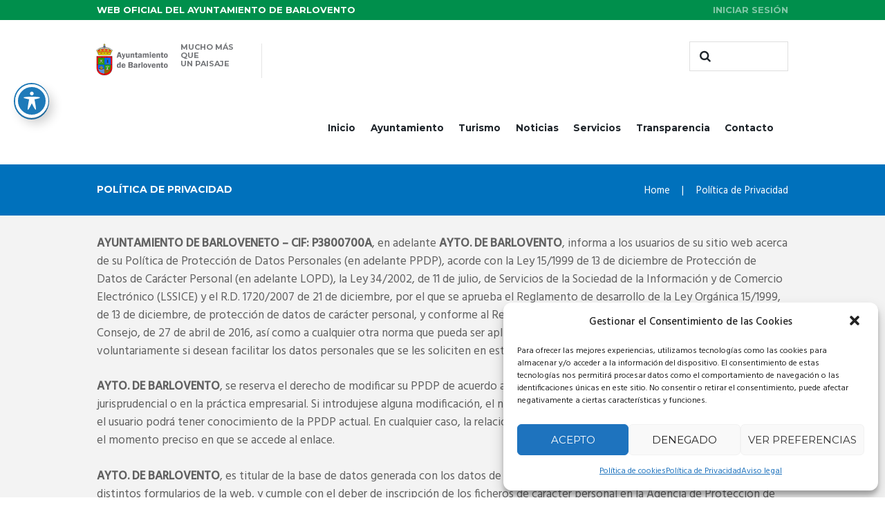

--- FILE ---
content_type: text/html; charset=UTF-8
request_url: https://barlovento.es/politica-de-privacidad/
body_size: 23959
content:
<!DOCTYPE html>
<html lang="es">
<head>
	<meta charset="UTF-8" />
	<meta name="viewport" content="width=device-width, initial-scale=1, maximum-scale=1">
	<meta name="format-detection" content="telephone=no">

	<link rel="profile" href="http://gmpg.org/xfn/11" />
	<link rel="pingback" href="https://barlovento.es/xmlrpc.php" />

	<meta name='robots' content='index, follow, max-image-preview:large, max-snippet:-1, max-video-preview:-1' />

	<!-- This site is optimized with the Yoast SEO plugin v19.0 - https://yoast.com/wordpress/plugins/seo/ -->
	<title>Política de Privacidad - Ayuntamiento de Barlovento · La Palma · Islas Canarias</title>
	<link rel="canonical" href="https://barlovento.es/politica-de-privacidad/" />
	<meta property="og:locale" content="es_ES" />
	<meta property="og:type" content="article" />
	<meta property="og:title" content="Política de Privacidad - Ayuntamiento de Barlovento · La Palma · Islas Canarias" />
	<meta property="og:description" content="AYUNTAMIENTO DE BARLOVENETO &#8211; CIF: P3800700A, en adelante AYTO. DE BARLOVENTO, informa a los usuarios de su sitio web acerca de su Política de Protección de Datos Personales (en adelante PPDP), acorde con la Ley 15/1999 de 13 de diciembre de Protección de Datos de Carácter Personal (en adelante LOPD), la Ley 34/2002, de 11 [&hellip;]" />
	<meta property="og:url" content="https://barlovento.es/politica-de-privacidad/" />
	<meta property="og:site_name" content="Ayuntamiento de Barlovento · La Palma · Islas Canarias" />
	<meta property="article:publisher" content="https://www.facebook.com/Ayuntamiento-de-Barlovento-1615969338641600/?fref=ts" />
	<meta name="twitter:card" content="summary" />
	<script type="application/ld+json" class="yoast-schema-graph">{"@context":"https://schema.org","@graph":[{"@type":"Organization","@id":"https://barlovento.es/#organization","name":"Ayuntamiento de Barlovento · La Palma","url":"https://barlovento.es/","sameAs":["https://www.facebook.com/Ayuntamiento-de-Barlovento-1615969338641600/?fref=ts"],"logo":{"@type":"ImageObject","inLanguage":"es","@id":"https://barlovento.es/#/schema/logo/image/","url":"https://barlovento.es/wp-content/uploads/2017/03/logo_ayuntamiento_barlovento_lapalma_110px.png","contentUrl":"https://barlovento.es/wp-content/uploads/2017/03/logo_ayuntamiento_barlovento_lapalma_110px.png","width":110,"height":46,"caption":"Ayuntamiento de Barlovento · La Palma"},"image":{"@id":"https://barlovento.es/#/schema/logo/image/"}},{"@type":"WebSite","@id":"https://barlovento.es/#website","url":"https://barlovento.es/","name":"Ayuntamiento de Barlovento · La Palma · Islas Canarias","description":"","publisher":{"@id":"https://barlovento.es/#organization"},"potentialAction":[{"@type":"SearchAction","target":{"@type":"EntryPoint","urlTemplate":"https://barlovento.es/?s={search_term_string}"},"query-input":"required name=search_term_string"}],"inLanguage":"es"},{"@type":"WebPage","@id":"https://barlovento.es/politica-de-privacidad/#webpage","url":"https://barlovento.es/politica-de-privacidad/","name":"Política de Privacidad - Ayuntamiento de Barlovento · La Palma · Islas Canarias","isPartOf":{"@id":"https://barlovento.es/#website"},"datePublished":"2022-01-27T13:06:01+00:00","dateModified":"2022-01-27T13:06:01+00:00","breadcrumb":{"@id":"https://barlovento.es/politica-de-privacidad/#breadcrumb"},"inLanguage":"es","potentialAction":[{"@type":"ReadAction","target":["https://barlovento.es/politica-de-privacidad/"]}]},{"@type":"BreadcrumbList","@id":"https://barlovento.es/politica-de-privacidad/#breadcrumb","itemListElement":[{"@type":"ListItem","position":1,"name":"Portada","item":"https://barlovento.es/"},{"@type":"ListItem","position":2,"name":"Política de Privacidad"}]}]}</script>
	<!-- / Yoast SEO plugin. -->


<link rel='dns-prefetch' href='//fonts.googleapis.com' />
<link rel='dns-prefetch' href='//s.w.org' />
<link rel="alternate" type="application/rss+xml" title="Ayuntamiento de Barlovento · La Palma · Islas Canarias &raquo; Feed" href="https://barlovento.es/feed/" />
<link rel="alternate" type="application/rss+xml" title="Ayuntamiento de Barlovento · La Palma · Islas Canarias &raquo; Feed de los comentarios" href="https://barlovento.es/comments/feed/" />
<script type="text/javascript">
window._wpemojiSettings = {"baseUrl":"https:\/\/s.w.org\/images\/core\/emoji\/13.1.0\/72x72\/","ext":".png","svgUrl":"https:\/\/s.w.org\/images\/core\/emoji\/13.1.0\/svg\/","svgExt":".svg","source":{"wpemoji":"https:\/\/barlovento.es\/wp-includes\/js\/wp-emoji.js?ver=8d93136fb2f6ed3565e374288a34161f","twemoji":"https:\/\/barlovento.es\/wp-includes\/js\/twemoji.js?ver=8d93136fb2f6ed3565e374288a34161f"}};
/**
 * @output wp-includes/js/wp-emoji-loader.js
 */

( function( window, document, settings ) {
	var src, ready, ii, tests;

	// Create a canvas element for testing native browser support of emoji.
	var canvas = document.createElement( 'canvas' );
	var context = canvas.getContext && canvas.getContext( '2d' );

	/**
	 * Checks if two sets of Emoji characters render the same visually.
	 *
	 * @since 4.9.0
	 *
	 * @private
	 *
	 * @param {number[]} set1 Set of Emoji character codes.
	 * @param {number[]} set2 Set of Emoji character codes.
	 *
	 * @return {boolean} True if the two sets render the same.
	 */
	function emojiSetsRenderIdentically( set1, set2 ) {
		var stringFromCharCode = String.fromCharCode;

		// Cleanup from previous test.
		context.clearRect( 0, 0, canvas.width, canvas.height );
		context.fillText( stringFromCharCode.apply( this, set1 ), 0, 0 );
		var rendered1 = canvas.toDataURL();

		// Cleanup from previous test.
		context.clearRect( 0, 0, canvas.width, canvas.height );
		context.fillText( stringFromCharCode.apply( this, set2 ), 0, 0 );
		var rendered2 = canvas.toDataURL();

		return rendered1 === rendered2;
	}

	/**
	 * Detects if the browser supports rendering emoji or flag emoji.
	 *
	 * Flag emoji are a single glyph made of two characters, so some browsers
	 * (notably, Firefox OS X) don't support them.
	 *
	 * @since 4.2.0
	 *
	 * @private
	 *
	 * @param {string} type Whether to test for support of "flag" or "emoji".
	 *
	 * @return {boolean} True if the browser can render emoji, false if it cannot.
	 */
	function browserSupportsEmoji( type ) {
		var isIdentical;

		if ( ! context || ! context.fillText ) {
			return false;
		}

		/*
		 * Chrome on OS X added native emoji rendering in M41. Unfortunately,
		 * it doesn't work when the font is bolder than 500 weight. So, we
		 * check for bold rendering support to avoid invisible emoji in Chrome.
		 */
		context.textBaseline = 'top';
		context.font = '600 32px Arial';

		switch ( type ) {
			case 'flag':
				/*
				 * Test for Transgender flag compatibility. This flag is shortlisted for the Emoji 13 spec,
				 * but has landed in Twemoji early, so we can add support for it, too.
				 *
				 * To test for support, we try to render it, and compare the rendering to how it would look if
				 * the browser doesn't render it correctly (white flag emoji + transgender symbol).
				 */
				isIdentical = emojiSetsRenderIdentically(
					[ 0x1F3F3, 0xFE0F, 0x200D, 0x26A7, 0xFE0F ],
					[ 0x1F3F3, 0xFE0F, 0x200B, 0x26A7, 0xFE0F ]
				);

				if ( isIdentical ) {
					return false;
				}

				/*
				 * Test for UN flag compatibility. This is the least supported of the letter locale flags,
				 * so gives us an easy test for full support.
				 *
				 * To test for support, we try to render it, and compare the rendering to how it would look if
				 * the browser doesn't render it correctly ([U] + [N]).
				 */
				isIdentical = emojiSetsRenderIdentically(
					[ 0xD83C, 0xDDFA, 0xD83C, 0xDDF3 ],
					[ 0xD83C, 0xDDFA, 0x200B, 0xD83C, 0xDDF3 ]
				);

				if ( isIdentical ) {
					return false;
				}

				/*
				 * Test for English flag compatibility. England is a country in the United Kingdom, it
				 * does not have a two letter locale code but rather an five letter sub-division code.
				 *
				 * To test for support, we try to render it, and compare the rendering to how it would look if
				 * the browser doesn't render it correctly (black flag emoji + [G] + [B] + [E] + [N] + [G]).
				 */
				isIdentical = emojiSetsRenderIdentically(
					[ 0xD83C, 0xDFF4, 0xDB40, 0xDC67, 0xDB40, 0xDC62, 0xDB40, 0xDC65, 0xDB40, 0xDC6E, 0xDB40, 0xDC67, 0xDB40, 0xDC7F ],
					[ 0xD83C, 0xDFF4, 0x200B, 0xDB40, 0xDC67, 0x200B, 0xDB40, 0xDC62, 0x200B, 0xDB40, 0xDC65, 0x200B, 0xDB40, 0xDC6E, 0x200B, 0xDB40, 0xDC67, 0x200B, 0xDB40, 0xDC7F ]
				);

				return ! isIdentical;
			case 'emoji':
				/*
				 * Burning Love: Just a hunk, a hunk of burnin' love.
				 *
				 *  To test for Emoji 13.1 support, try to render a new emoji: Heart on Fire!
				 *
				 * The Heart on Fire emoji is a ZWJ sequence combining ❤️ Red Heart, a Zero Width Joiner and 🔥 Fire.
				 *
				 * 0x2764, 0xfe0f == Red Heart emoji.
				 * 0x200D == Zero-Width Joiner (ZWJ) that links the two code points for the new emoji or
				 * 0x200B == Zero-Width Space (ZWS) that is rendered for clients not supporting the new emoji.
				 * 0xD83D, 0xDD25 == Fire.
				 *
				 * When updating this test for future Emoji releases, ensure that individual emoji that make up the
				 * sequence come from older emoji standards.
				 */
				isIdentical = emojiSetsRenderIdentically(
					[0x2764, 0xfe0f, 0x200D, 0xD83D, 0xDD25],
					[0x2764, 0xfe0f, 0x200B, 0xD83D, 0xDD25]
				);

				return ! isIdentical;
		}

		return false;
	}

	/**
	 * Adds a script to the head of the document.
	 *
	 * @ignore
	 *
	 * @since 4.2.0
	 *
	 * @param {Object} src The url where the script is located.
	 * @return {void}
	 */
	function addScript( src ) {
		var script = document.createElement( 'script' );

		script.src = src;
		script.defer = script.type = 'text/javascript';
		document.getElementsByTagName( 'head' )[0].appendChild( script );
	}

	tests = Array( 'flag', 'emoji' );

	settings.supports = {
		everything: true,
		everythingExceptFlag: true
	};

	/*
	 * Tests the browser support for flag emojis and other emojis, and adjusts the
	 * support settings accordingly.
	 */
	for( ii = 0; ii < tests.length; ii++ ) {
		settings.supports[ tests[ ii ] ] = browserSupportsEmoji( tests[ ii ] );

		settings.supports.everything = settings.supports.everything && settings.supports[ tests[ ii ] ];

		if ( 'flag' !== tests[ ii ] ) {
			settings.supports.everythingExceptFlag = settings.supports.everythingExceptFlag && settings.supports[ tests[ ii ] ];
		}
	}

	settings.supports.everythingExceptFlag = settings.supports.everythingExceptFlag && ! settings.supports.flag;

	// Sets DOMReady to false and assigns a ready function to settings.
	settings.DOMReady = false;
	settings.readyCallback = function() {
		settings.DOMReady = true;
	};

	// When the browser can not render everything we need to load a polyfill.
	if ( ! settings.supports.everything ) {
		ready = function() {
			settings.readyCallback();
		};

		/*
		 * Cross-browser version of adding a dom ready event.
		 */
		if ( document.addEventListener ) {
			document.addEventListener( 'DOMContentLoaded', ready, false );
			window.addEventListener( 'load', ready, false );
		} else {
			window.attachEvent( 'onload', ready );
			document.attachEvent( 'onreadystatechange', function() {
				if ( 'complete' === document.readyState ) {
					settings.readyCallback();
				}
			} );
		}

		src = settings.source || {};

		if ( src.concatemoji ) {
			addScript( src.concatemoji );
		} else if ( src.wpemoji && src.twemoji ) {
			addScript( src.twemoji );
			addScript( src.wpemoji );
		}
	}

} )( window, document, window._wpemojiSettings );
</script>
<style type="text/css">
img.wp-smiley,
img.emoji {
	display: inline !important;
	border: none !important;
	box-shadow: none !important;
	height: 1em !important;
	width: 1em !important;
	margin: 0 0.07em !important;
	vertical-align: -0.1em !important;
	background: none !important;
	padding: 0 !important;
}
</style>
	<link rel='stylesheet' id='wp-block-library-css'  href='https://barlovento.es/wp-includes/css/dist/block-library/style.css?ver=8d93136fb2f6ed3565e374288a34161f' type='text/css' media='all' />
<style id='global-styles-inline-css' type='text/css'>
body{--wp--preset--color--black: #000000;--wp--preset--color--cyan-bluish-gray: #abb8c3;--wp--preset--color--white: #ffffff;--wp--preset--color--pale-pink: #f78da7;--wp--preset--color--vivid-red: #cf2e2e;--wp--preset--color--luminous-vivid-orange: #ff6900;--wp--preset--color--luminous-vivid-amber: #fcb900;--wp--preset--color--light-green-cyan: #7bdcb5;--wp--preset--color--vivid-green-cyan: #00d084;--wp--preset--color--pale-cyan-blue: #8ed1fc;--wp--preset--color--vivid-cyan-blue: #0693e3;--wp--preset--color--vivid-purple: #9b51e0;--wp--preset--gradient--vivid-cyan-blue-to-vivid-purple: linear-gradient(135deg,rgba(6,147,227,1) 0%,rgb(155,81,224) 100%);--wp--preset--gradient--light-green-cyan-to-vivid-green-cyan: linear-gradient(135deg,rgb(122,220,180) 0%,rgb(0,208,130) 100%);--wp--preset--gradient--luminous-vivid-amber-to-luminous-vivid-orange: linear-gradient(135deg,rgba(252,185,0,1) 0%,rgba(255,105,0,1) 100%);--wp--preset--gradient--luminous-vivid-orange-to-vivid-red: linear-gradient(135deg,rgba(255,105,0,1) 0%,rgb(207,46,46) 100%);--wp--preset--gradient--very-light-gray-to-cyan-bluish-gray: linear-gradient(135deg,rgb(238,238,238) 0%,rgb(169,184,195) 100%);--wp--preset--gradient--cool-to-warm-spectrum: linear-gradient(135deg,rgb(74,234,220) 0%,rgb(151,120,209) 20%,rgb(207,42,186) 40%,rgb(238,44,130) 60%,rgb(251,105,98) 80%,rgb(254,248,76) 100%);--wp--preset--gradient--blush-light-purple: linear-gradient(135deg,rgb(255,206,236) 0%,rgb(152,150,240) 100%);--wp--preset--gradient--blush-bordeaux: linear-gradient(135deg,rgb(254,205,165) 0%,rgb(254,45,45) 50%,rgb(107,0,62) 100%);--wp--preset--gradient--luminous-dusk: linear-gradient(135deg,rgb(255,203,112) 0%,rgb(199,81,192) 50%,rgb(65,88,208) 100%);--wp--preset--gradient--pale-ocean: linear-gradient(135deg,rgb(255,245,203) 0%,rgb(182,227,212) 50%,rgb(51,167,181) 100%);--wp--preset--gradient--electric-grass: linear-gradient(135deg,rgb(202,248,128) 0%,rgb(113,206,126) 100%);--wp--preset--gradient--midnight: linear-gradient(135deg,rgb(2,3,129) 0%,rgb(40,116,252) 100%);--wp--preset--duotone--dark-grayscale: url('#wp-duotone-dark-grayscale');--wp--preset--duotone--grayscale: url('#wp-duotone-grayscale');--wp--preset--duotone--purple-yellow: url('#wp-duotone-purple-yellow');--wp--preset--duotone--blue-red: url('#wp-duotone-blue-red');--wp--preset--duotone--midnight: url('#wp-duotone-midnight');--wp--preset--duotone--magenta-yellow: url('#wp-duotone-magenta-yellow');--wp--preset--duotone--purple-green: url('#wp-duotone-purple-green');--wp--preset--duotone--blue-orange: url('#wp-duotone-blue-orange');--wp--preset--font-size--small: 13px;--wp--preset--font-size--medium: 20px;--wp--preset--font-size--large: 36px;--wp--preset--font-size--x-large: 42px;}.has-black-color{color: var(--wp--preset--color--black) !important;}.has-cyan-bluish-gray-color{color: var(--wp--preset--color--cyan-bluish-gray) !important;}.has-white-color{color: var(--wp--preset--color--white) !important;}.has-pale-pink-color{color: var(--wp--preset--color--pale-pink) !important;}.has-vivid-red-color{color: var(--wp--preset--color--vivid-red) !important;}.has-luminous-vivid-orange-color{color: var(--wp--preset--color--luminous-vivid-orange) !important;}.has-luminous-vivid-amber-color{color: var(--wp--preset--color--luminous-vivid-amber) !important;}.has-light-green-cyan-color{color: var(--wp--preset--color--light-green-cyan) !important;}.has-vivid-green-cyan-color{color: var(--wp--preset--color--vivid-green-cyan) !important;}.has-pale-cyan-blue-color{color: var(--wp--preset--color--pale-cyan-blue) !important;}.has-vivid-cyan-blue-color{color: var(--wp--preset--color--vivid-cyan-blue) !important;}.has-vivid-purple-color{color: var(--wp--preset--color--vivid-purple) !important;}.has-black-background-color{background-color: var(--wp--preset--color--black) !important;}.has-cyan-bluish-gray-background-color{background-color: var(--wp--preset--color--cyan-bluish-gray) !important;}.has-white-background-color{background-color: var(--wp--preset--color--white) !important;}.has-pale-pink-background-color{background-color: var(--wp--preset--color--pale-pink) !important;}.has-vivid-red-background-color{background-color: var(--wp--preset--color--vivid-red) !important;}.has-luminous-vivid-orange-background-color{background-color: var(--wp--preset--color--luminous-vivid-orange) !important;}.has-luminous-vivid-amber-background-color{background-color: var(--wp--preset--color--luminous-vivid-amber) !important;}.has-light-green-cyan-background-color{background-color: var(--wp--preset--color--light-green-cyan) !important;}.has-vivid-green-cyan-background-color{background-color: var(--wp--preset--color--vivid-green-cyan) !important;}.has-pale-cyan-blue-background-color{background-color: var(--wp--preset--color--pale-cyan-blue) !important;}.has-vivid-cyan-blue-background-color{background-color: var(--wp--preset--color--vivid-cyan-blue) !important;}.has-vivid-purple-background-color{background-color: var(--wp--preset--color--vivid-purple) !important;}.has-black-border-color{border-color: var(--wp--preset--color--black) !important;}.has-cyan-bluish-gray-border-color{border-color: var(--wp--preset--color--cyan-bluish-gray) !important;}.has-white-border-color{border-color: var(--wp--preset--color--white) !important;}.has-pale-pink-border-color{border-color: var(--wp--preset--color--pale-pink) !important;}.has-vivid-red-border-color{border-color: var(--wp--preset--color--vivid-red) !important;}.has-luminous-vivid-orange-border-color{border-color: var(--wp--preset--color--luminous-vivid-orange) !important;}.has-luminous-vivid-amber-border-color{border-color: var(--wp--preset--color--luminous-vivid-amber) !important;}.has-light-green-cyan-border-color{border-color: var(--wp--preset--color--light-green-cyan) !important;}.has-vivid-green-cyan-border-color{border-color: var(--wp--preset--color--vivid-green-cyan) !important;}.has-pale-cyan-blue-border-color{border-color: var(--wp--preset--color--pale-cyan-blue) !important;}.has-vivid-cyan-blue-border-color{border-color: var(--wp--preset--color--vivid-cyan-blue) !important;}.has-vivid-purple-border-color{border-color: var(--wp--preset--color--vivid-purple) !important;}.has-vivid-cyan-blue-to-vivid-purple-gradient-background{background: var(--wp--preset--gradient--vivid-cyan-blue-to-vivid-purple) !important;}.has-light-green-cyan-to-vivid-green-cyan-gradient-background{background: var(--wp--preset--gradient--light-green-cyan-to-vivid-green-cyan) !important;}.has-luminous-vivid-amber-to-luminous-vivid-orange-gradient-background{background: var(--wp--preset--gradient--luminous-vivid-amber-to-luminous-vivid-orange) !important;}.has-luminous-vivid-orange-to-vivid-red-gradient-background{background: var(--wp--preset--gradient--luminous-vivid-orange-to-vivid-red) !important;}.has-very-light-gray-to-cyan-bluish-gray-gradient-background{background: var(--wp--preset--gradient--very-light-gray-to-cyan-bluish-gray) !important;}.has-cool-to-warm-spectrum-gradient-background{background: var(--wp--preset--gradient--cool-to-warm-spectrum) !important;}.has-blush-light-purple-gradient-background{background: var(--wp--preset--gradient--blush-light-purple) !important;}.has-blush-bordeaux-gradient-background{background: var(--wp--preset--gradient--blush-bordeaux) !important;}.has-luminous-dusk-gradient-background{background: var(--wp--preset--gradient--luminous-dusk) !important;}.has-pale-ocean-gradient-background{background: var(--wp--preset--gradient--pale-ocean) !important;}.has-electric-grass-gradient-background{background: var(--wp--preset--gradient--electric-grass) !important;}.has-midnight-gradient-background{background: var(--wp--preset--gradient--midnight) !important;}.has-small-font-size{font-size: var(--wp--preset--font-size--small) !important;}.has-medium-font-size{font-size: var(--wp--preset--font-size--medium) !important;}.has-large-font-size{font-size: var(--wp--preset--font-size--large) !important;}.has-x-large-font-size{font-size: var(--wp--preset--font-size--x-large) !important;}
</style>
<link rel='stylesheet' id='acwp-main-css-css'  href='https://barlovento.es/wp-content/plugins/accessible-poetry/assets/css/main.css?ver=8d93136fb2f6ed3565e374288a34161f' type='text/css' media='all' />
<link rel='stylesheet' id='acwp-mdi-css'  href='https://fonts.googleapis.com/icon?family=Material+Icons&#038;ver=8d93136fb2f6ed3565e374288a34161f' type='text/css' media='all' />
<link rel='stylesheet' id='essential-grid-plugin-settings-css'  href='https://barlovento.es/wp-content/plugins/essential-grid/public/assets/css/settings.css?ver=2.0.9.1' type='text/css' media='all' />
<link rel='stylesheet' id='tp-open-sans-css'  href='https://fonts.googleapis.com/css?family=Open+Sans%3A300%2C400%2C600%2C700%2C800&#038;ver=8d93136fb2f6ed3565e374288a34161f' type='text/css' media='all' />
<link rel='stylesheet' id='tp-raleway-css'  href='https://fonts.googleapis.com/css?family=Raleway%3A100%2C200%2C300%2C400%2C500%2C600%2C700%2C800%2C900&#038;ver=8d93136fb2f6ed3565e374288a34161f' type='text/css' media='all' />
<link rel='stylesheet' id='tp-droid-serif-css'  href='https://fonts.googleapis.com/css?family=Droid+Serif%3A400%2C700&#038;ver=8d93136fb2f6ed3565e374288a34161f' type='text/css' media='all' />
<link rel='stylesheet' id='cmplz-general-css'  href='https://barlovento.es/wp-content/plugins/complianz-gdpr/assets/css/cookieblocker.css?ver=6.4.31769528639' type='text/css' media='all' />
<link rel='stylesheet' id='citygov-font-google_fonts-style-css'  href='https://fonts.googleapis.com/css?family=Montserrat:300,300italic,400,400italic,700,700italic|Hind:400,500|Damion&#038;subset=latin,latin-ext' type='text/css' media='all' />
<link rel='stylesheet' id='citygov-fontello-style-css'  href='https://barlovento.es/wp-content/themes/citygov/css/fontello/css/fontello.min.css' type='text/css' media='all' />
<link rel='stylesheet' id='citygov-main-style-css'  href='https://barlovento.es/wp-content/themes/citygov_child/style.css' type='text/css' media='all' />
<link rel='stylesheet' id='citygov-animation-style-css'  href='https://barlovento.es/wp-content/themes/citygov/fw/css/core.animation.css' type='text/css' media='all' />
<link rel='stylesheet' id='citygov-shortcodes-style-css'  href='https://barlovento.es/wp-content/themes/citygov/shortcodes/theme.shortcodes.css' type='text/css' media='all' />
<link rel='stylesheet' id='citygov-skin-style-css'  href='https://barlovento.es/wp-content/themes/citygov/skins/citygov/skin.css' type='text/css' media='all' />
<link rel='stylesheet' id='citygov-custom-style-css'  href='https://barlovento.es/wp-content/themes/citygov/fw/css/custom-style.css' type='text/css' media='all' />
<style id='citygov-custom-style-inline-css' type='text/css'>
  .contacts_wrap .logo img{height:30px}/* .form_right{display:none}*/.apb-sale-icon{display:none}.scheme_barlovento_colores .widget_area_inner .post_title a{color:#ffffff}
</style>
<link rel='stylesheet' id='citygov-responsive-style-css'  href='https://barlovento.es/wp-content/themes/citygov/css/responsive.css' type='text/css' media='all' />
<link rel='stylesheet' id='theme-skin-responsive-style-css'  href='https://barlovento.es/wp-content/themes/citygov/skins/citygov/skin.responsive.css' type='text/css' media='all' />
<link rel='stylesheet' id='mediaelement-css'  href='https://barlovento.es/wp-includes/js/mediaelement/mediaelementplayer-legacy.min.css?ver=4.2.16' type='text/css' media='all' />
<link rel='stylesheet' id='wp-mediaelement-css'  href='https://barlovento.es/wp-includes/js/mediaelement/wp-mediaelement.css?ver=8d93136fb2f6ed3565e374288a34161f' type='text/css' media='all' />
<script type='text/javascript' src='https://barlovento.es/wp-includes/js/jquery/jquery.js?ver=3.6.0' id='jquery-core-js'></script>
<script type='text/javascript' src='https://barlovento.es/wp-includes/js/jquery/jquery-migrate.js?ver=3.3.2' id='jquery-migrate-js'></script>
<script type='text/javascript' src='https://barlovento.es/wp-content/plugins/essential-grid/public/assets/js/lightbox.js?ver=2.0.9.1' id='themepunchboxext-js'></script>
<script type='text/javascript' src='https://barlovento.es/wp-content/plugins/essential-grid/public/assets/js/jquery.themepunch.tools.min.js?ver=2.0.9.1' id='tp-tools-js'></script>
<script type='text/javascript' src='https://barlovento.es/wp-content/plugins/essential-grid/public/assets/js/jquery.themepunch.essential.min.js?ver=2.0.9.1' id='essential-grid-essential-grid-script-js'></script>
<script type='text/javascript' src='https://barlovento.es/wp-content/themes/citygov/fw/js/photostack/modernizr.min.js' id='citygov-core-modernizr-script-js'></script>
<link rel="https://api.w.org/" href="https://barlovento.es/wp-json/" /><link rel="alternate" type="application/json" href="https://barlovento.es/wp-json/wp/v2/pages/9818" /><link rel="EditURI" type="application/rsd+xml" title="RSD" href="https://barlovento.es/xmlrpc.php?rsd" />
<link rel="wlwmanifest" type="application/wlwmanifest+xml" href="https://barlovento.es/wp-includes/wlwmanifest.xml" /> 
<link rel='shortlink' href='https://barlovento.es/?p=9818' />
<link rel="alternate" type="application/json+oembed" href="https://barlovento.es/wp-json/oembed/1.0/embed?url=https%3A%2F%2Fbarlovento.es%2Fpolitica-de-privacidad%2F" />
<link rel="alternate" type="text/xml+oembed" href="https://barlovento.es/wp-json/oembed/1.0/embed?url=https%3A%2F%2Fbarlovento.es%2Fpolitica-de-privacidad%2F&#038;format=xml" />
<meta name="generator" content="Performance Lab 1.1.0; modules: images/webp-uploads, site-health/webp-support, object-cache/persistent-object-cache-health-check">
<script type="text/javascript">
(function(url){
	if(/(?:Chrome\/26\.0\.1410\.63 Safari\/537\.31|WordfenceTestMonBot)/.test(navigator.userAgent)){ return; }
	var addEvent = function(evt, handler) {
		if (window.addEventListener) {
			document.addEventListener(evt, handler, false);
		} else if (window.attachEvent) {
			document.attachEvent('on' + evt, handler);
		}
	};
	var removeEvent = function(evt, handler) {
		if (window.removeEventListener) {
			document.removeEventListener(evt, handler, false);
		} else if (window.detachEvent) {
			document.detachEvent('on' + evt, handler);
		}
	};
	var evts = 'contextmenu dblclick drag dragend dragenter dragleave dragover dragstart drop keydown keypress keyup mousedown mousemove mouseout mouseover mouseup mousewheel scroll'.split(' ');
	var logHuman = function() {
		if (window.wfLogHumanRan) { return; }
		window.wfLogHumanRan = true;
		var wfscr = document.createElement('script');
		wfscr.type = 'text/javascript';
		wfscr.async = true;
		wfscr.src = url + '&r=' + Math.random();
		(document.getElementsByTagName('head')[0]||document.getElementsByTagName('body')[0]).appendChild(wfscr);
		for (var i = 0; i < evts.length; i++) {
			removeEvent(evts[i], logHuman);
		}
	};
	for (var i = 0; i < evts.length; i++) {
		addEvent(evts[i], logHuman);
	}
})('//barlovento.es/?wordfence_lh=1&hid=C76287067283E230698A1B0651EF8EBD');
</script><style>.cmplz-hidden{display:none!important;}</style><meta name="generator" content="Powered by Visual Composer - drag and drop page builder for WordPress."/>
<!--[if lte IE 9]><link rel="stylesheet" type="text/css" href="https://barlovento.es/wp-content/plugins/js_composer/assets/css/vc_lte_ie9.min.css" media="screen"><![endif]--><!--[if IE  8]><link rel="stylesheet" type="text/css" href="https://barlovento.es/wp-content/plugins/js_composer/assets/css/vc-ie8.min.css" media="screen"><![endif]--><link rel="icon" href="https://barlovento.es/wp-content/uploads/2017/03/cropped-icono_barlovento-32x32.png" sizes="32x32" />
<link rel="icon" href="https://barlovento.es/wp-content/uploads/2017/03/cropped-icono_barlovento-192x192.png" sizes="192x192" />
<link rel="apple-touch-icon" href="https://barlovento.es/wp-content/uploads/2017/03/cropped-icono_barlovento-180x180.png" />
<meta name="msapplication-TileImage" content="https://barlovento.es/wp-content/uploads/2017/03/cropped-icono_barlovento-270x270.png" />
		<style type="text/css" id="wp-custom-css">
			/*
Te damos la bienvenida a CSS personalizado

Para saber cómo funciona, ve a http://wp.me/PEmnE-Bt
*/
.scheme_barlovento_colores footer .footer_wrap_inner {
	background-color: #114483;
}

hr {
	clear: both;
}
/*2022*/
.menu_main_nav > li > a {
    font-size: 0.8em;
}
.page_content_wrap {
    padding: 1.6em 0 7.05em;
}
/*2022*/

.scheme_barlovento_colores .menu_main_nav > li ul {
	border-color: #008f4c;
	background-color: #00a4e3;
}
.post_author {
clear: both;
} 

.elemento_reservas {
	/*width: 29%; */
	display: block;
	min-width: 250px;
	float: left;
	padding: 30px 15px;
}
.apb-sale-icon {
display: none;
}

.apb-room-select-footer .change-all-room-btn {
    font-family: 'Montserrat', sans-serif;
    color: #fff !important;
    font-style: normal !important;
    font-size: 12px !important;
    text-transform: uppercase;
    background: #fe9700;
    padding: 11.5px 20px;
    margin-top: 0 !important;
    transition: all .5s;
}
.awebooking-cart-item__info {
    width: 100%;
}
.awebooking-cart-item__media {
    width: 100%;
}
h2.awebooking-cart-item__title {
font-size: 1.5em;
}
.awebooking-loop-room-type__button-booking {
color:#ffffff !important;
}
		</style>
		<noscript><style type="text/css"> .wpb_animate_when_almost_visible { opacity: 1; }</style></noscript><link rel="apple-touch-icon" sizes="57x57" href="/apple-icon-57x57.png">
<link rel="apple-touch-icon" sizes="60x60" href="/apple-icon-60x60.png">
<link rel="apple-touch-icon" sizes="72x72" href="/apple-icon-72x72.png">
<link rel="apple-touch-icon" sizes="76x76" href="/apple-icon-76x76.png">
<link rel="apple-touch-icon" sizes="114x114" href="/apple-icon-114x114.png">
<link rel="apple-touch-icon" sizes="120x120" href="/apple-icon-120x120.png">
<link rel="apple-touch-icon" sizes="144x144" href="/apple-icon-144x144.png">
<link rel="apple-touch-icon" sizes="152x152" href="/apple-icon-152x152.png">
<link rel="apple-touch-icon" sizes="180x180" href="/apple-icon-180x180.png">
<link rel="icon" type="image/png" sizes="192x192"  href="/android-icon-192x192.png">
<link rel="icon" type="image/png" sizes="32x32" href="/favicon-32x32.png">
<link rel="icon" type="image/png" sizes="96x96" href="/favicon-96x96.png">
<link rel="icon" type="image/png" sizes="16x16" href="/favicon-16x16.png">
<link rel="manifest" href="/manifest.json">
<meta name="msapplication-TileColor" content="#ffffff">
<meta name="msapplication-TileImage" content="/ms-icon-144x144.png">
<meta name="theme-color" content="#ffffff">
<script src='https://www.google.com/recaptcha/api.js'></script>
</head>

<body data-cmplz=1 class="privacy-policy page-template-default page page-id-9818 acwp-readable-arial citygov_body body_style_wide body_filled theme_skin_citygov article_style_stretch layout_single-standard template_single-standard scheme_barlovento_colores top_panel_show top_panel_above sidebar_hide sidebar_outer_hide wpb-js-composer js-comp-ver-4.12 vc_responsive">
	<script type="text/plain" data-service="google-analytics" data-category="statistics">
  (function(i,s,o,g,r,a,m){i['GoogleAnalyticsObject']=r;i[r]=i[r]||function(){
  (i[r].q=i[r].q||[]).push(arguments)},i[r].l=1*new Date();a=s.createElement(o),
  m=s.getElementsByTagName(o)[0];a.async=1;a.src=g;m.parentNode.insertBefore(a,m)
  })(window,document,'script','https://www.google-analytics.com/analytics.js','ga');

  ga('create', 'UA-94110235-1', 'auto');
  ga('send', 'pageview');

</script>

<script type="text/plain" data-service="google-analytics" data-category="statistics">
  (function(i,s,o,g,r,a,m){i['GoogleAnalyticsObject']=r;i[r]=i[r]||function(){
  (i[r].q=i[r].q||[]).push(arguments)},i[r].l=1*new Date();a=s.createElement(o),
  m=s.getElementsByTagName(o)[0];a.async=1;a.src=g;m.parentNode.insertBefore(a,m)
  })(window,document,'script','https://www.google-analytics.com/analytics.js','ga');

  ga('create', 'UA-94110235-2', 'auto');
  ga('send', 'pageview');

</script>
<script type="text/plain" data-service="google-analytics" data-category="statistics">
  (function(i,s,o,g,r,a,m){i['GoogleAnalyticsObject']=r;i[r]=i[r]||function(){
  (i[r].q=i[r].q||[]).push(arguments)},i[r].l=1*new Date();a=s.createElement(o),
  m=s.getElementsByTagName(o)[0];a.async=1;a.src=g;m.parentNode.insertBefore(a,m)
  })(window,document,'script','https://www.google-analytics.com/analytics.js','ga');

  ga('create', 'UA-94110235-3', 'auto');
  ga('send', 'pageview');

</script><a id="toc_home" class="sc_anchor" title="Home" data-description="&lt;i&gt;Return to Home&lt;/i&gt; - &lt;br&gt;navigate to home page of the site" data-icon="icon-home" data-url="https://barlovento.es/" data-separator="yes"></a><a id="toc_top" class="sc_anchor" title="To Top" data-description="&lt;i&gt;Back to top&lt;/i&gt; - &lt;br&gt;scroll to top of the page" data-icon="icon-double-up" data-url="" data-separator="yes"></a>
	
	
	
	<div class="body_wrap">

		
		<div class="page_wrap">

					
		<div class="top_panel_fixed_wrap"></div>

		<header class="top_panel_wrap top_panel_style_3 scheme_original">
			<div class="top_panel_wrap_inner top_panel_inner_style_3 top_panel_position_above">
			
							<div class="top_panel_top">
					<div class="content_wrap clearfix">
							<div class="top_panel_top_contact_area">
		Web Oficial del Ayuntamiento de Barlovento	</div>
	

<div class="top_panel_top_user_area">
			<ul id="menu_user" class="menu_user_nav">
					<li class="menu_user_login"><a href="#popup_login" class="popup_link popup_login_link">Iniciar sesión</a><div id="popup_login" class="popup_wrap popup_login bg_tint_light">
	<a href="#" class="popup_close"></a>
	<div class="form_wrap">
		<div class="form_left">
			<form action="https://barlovento.es/wp-login.php" method="post" name="login_form" class="popup_form login_form">
				<input type="hidden" name="redirect_to" value="https://barlovento.es/">
				<div class="popup_form_field login_field iconed_field icon-user"><input type="text" id="log" name="log" value="" placeholder="Iniciar sesión o Email"></div>
				<div class="popup_form_field password_field iconed_field icon-lock"><input type="password" id="password" name="pwd" value="" placeholder="Password"></div>
				<div class="popup_form_field remember_field">
					<a href="https://barlovento.es/wp-login.php?action=lostpassword&#038;redirect_to=https%3A%2F%2Fbarlovento.es%2Fpolitica-de-privacidad%2F" class="forgot_password">¿Se te olvidó tu contraseña?</a>
					<input type="checkbox" value="forever" id="rememberme" name="rememberme">
					<label for="rememberme">Recuérdame</label>
				</div>
				<div class="popup_form_field submit_field"><input type="submit" class="submit_button" value="Iniciar sesión"></div>
			</form>
		</div>
		<div class="form_right">
			<div class="login_socials_title">Puede iniciar sesión utilizando su perfil social</div>
			<div class="login_socials_list">
				<div class="sc_socials sc_socials_type_icons sc_socials_shape_round sc_socials_size_tiny"><div class="sc_socials_item"><a href="#" target="_blank" class="social_icons social_facebook"><span class="icon-facebook"></span></a></div><div class="sc_socials_item"><a href="#" target="_blank" class="social_icons social_twitter"><span class="icon-twitter"></span></a></div><div class="sc_socials_item"><a href="#" target="_blank" class="social_icons social_gplus"><span class="icon-gplus"></span></a></div></div>			</div>
			<div class="login_socials_problem"><a href="#">¿Problema con el inicio de sesión?</a></div>
			<div class="result message_block"></div>
		</div>
	</div>	<!-- /.login_wrap -->
</div>		<!-- /.popup_login -->
</li>
			
	</ul>

</div>					</div>
				</div>
			
			<div class="top_panel_middle" >
				<div class="content_wrap">
					<div class="contact_logo">
								<div class="logo">
			<a href="https://barlovento.es/"><img src="https://barlovento.es/wp-content/uploads/2017/03/logo_ayuntamiento_barlovento_lapalma_110px.png" class="logo_main" alt="" width="110" height="46"><img src="https://barlovento.es/wp-content/uploads/2017/03/logo_ayuntamiento_barlovento_lapalma_110px.png" class="logo_fixed" alt="" width="110" height="46"><div class="logo_text">Mucho más<strong>que</strong>un paisaje</div></a>
		</div>
							</div>
                                            <div class="top_panel_top_search"><div class="search_wrap search_style_regular search_state_fixed search_ajax">
						<div class="search_form_wrap">
							<form role="search" method="get" class="search_form" action="https://barlovento.es/">
								<button type="submit" class="search_submit icon-search" title="Start search"></button>
								<input type="text" class="search_field" placeholder="" value="" name="s" />
							</form>
						</div>
						<div class="search_results widget_area scheme_original"><a class="search_results_close icon-cancel"></a><div class="search_results_content"></div></div>
				</div></div>
                    
					<div class="menu_main_wrap">
						<a href="#" class="menu_main_responsive_button icon-menu"></a>
						<nav class="menu_main_nav_area">
							<ul id="menu_main" class="menu_main_nav"><li id="menu-item-98" class="menu-item menu-item-type-post_type menu-item-object-page menu-item-home menu-item-98"><a href="https://barlovento.es/">Inicio</a></li>
<li id="menu-item-100" class="menu-item menu-item-type-custom menu-item-object-custom menu-item-has-children menu-item-100"><a href="#">Ayuntamiento</a>
<ul class="sub-menu">
	<li id="menu-item-357" class="menu-item menu-item-type-post_type menu-item-object-page menu-item-357"><a href="https://barlovento.es/alcalde/">Alcalde</a></li>
	<li id="menu-item-1896" class="menu-item menu-item-type-post_type menu-item-object-page menu-item-1896"><a href="https://barlovento.es/organigrama/">Organigrama</a></li>
	<li id="menu-item-356" class="menu-item menu-item-type-post_type menu-item-object-page menu-item-356"><a href="https://barlovento.es/departamentos/">Departamentos</a></li>
	<li id="menu-item-9324" class="menu-item menu-item-type-custom menu-item-object-custom menu-item-9324"><a href="https://transparencia.barlovento.es">Portal de Transparencia</a></li>
	<li id="menu-item-6544" class="menu-item menu-item-type-custom menu-item-object-custom menu-item-6544"><a href="http://barlovento.sedelectronica.es/contractor-profile-list">Perfil del Contratante</a></li>
	<li id="menu-item-2726" class="menu-item menu-item-type-post_type menu-item-object-page menu-item-2726"><a href="https://barlovento.es/telefonos-de-interes/">Teléfonos de interés</a></li>
</ul>
</li>
<li id="menu-item-104" class="menu-item menu-item-type-custom menu-item-object-custom menu-item-has-children menu-item-104"><a href="https://barlovento.es/turismo/">Turismo</a>
<ul class="sub-menu">
	<li id="menu-item-353" class="menu-item menu-item-type-post_type menu-item-object-page menu-item-353"><a href="https://barlovento.es/conoce-barlovento/">Conoce Barlovento</a></li>
	<li id="menu-item-3531" class="menu-item menu-item-type-custom menu-item-object-custom menu-item-3531"><a href="https://barlovento.es/lugares-interes/">Lugares de Interés</a></li>
	<li id="menu-item-2434" class="menu-item menu-item-type-post_type menu-item-object-page menu-item-has-children menu-item-2434"><a href="https://barlovento.es/fiestas-y-tradiciones/">Fiestas y Tradiciones</a>
	<ul class="sub-menu">
		<li id="menu-item-2435" class="menu-item menu-item-type-post_type menu-item-object-page menu-item-2435"><a href="https://barlovento.es/fiestas-y-tradiciones/la-batalla-de-lepanto-en-barlovento/">Batalla de Lepanto</a></li>
	</ul>
</li>
	<li id="menu-item-2436" class="menu-item menu-item-type-post_type menu-item-object-page menu-item-2436"><a href="https://barlovento.es/artesania/">Artesanía</a></li>
	<li id="menu-item-2441" class="menu-item menu-item-type-post_type menu-item-object-page menu-item-2441"><a href="https://barlovento.es/turismo/alojamiento/">Alojamiento</a></li>
	<li id="menu-item-2721" class="menu-item menu-item-type-post_type menu-item-object-page menu-item-2721"><a href="https://barlovento.es/turismo/bares-y-restaurantes/">Bares y Restaurantes</a></li>
	<li id="menu-item-2720" class="menu-item menu-item-type-post_type menu-item-object-page menu-item-2720"><a href="https://barlovento.es/turismo/mapa-barlovento/">Mapa Barlovento</a></li>
	<li id="menu-item-3803" class="menu-item menu-item-type-post_type menu-item-object-page menu-item-3803"><a href="https://barlovento.es/turismo/tiempo-metereologico-barlovento/">Tiempo Metereológico en Barlovento</a></li>
</ul>
</li>
<li id="menu-item-2447" class="menu-item menu-item-type-post_type menu-item-object-page menu-item-has-children menu-item-2447"><a href="https://barlovento.es/noticias-de-barlovento/">Noticias</a>
<ul class="sub-menu">
	<li id="menu-item-2537" class="menu-item menu-item-type-taxonomy menu-item-object-category menu-item-2537"><a href="https://barlovento.es/./eventos/">Eventos</a></li>
	<li id="menu-item-2538" class="menu-item menu-item-type-taxonomy menu-item-object-category menu-item-2538"><a href="https://barlovento.es/./cultura/">Cultura</a></li>
	<li id="menu-item-2540" class="menu-item menu-item-type-taxonomy menu-item-object-category menu-item-2540"><a href="https://barlovento.es/./deportes/">Deportes</a></li>
	<li id="menu-item-2760" class="menu-item menu-item-type-taxonomy menu-item-object-category menu-item-2760"><a href="https://barlovento.es/./formacion-empleo/">Formación y Empleo</a></li>
	<li id="menu-item-2539" class="menu-item menu-item-type-taxonomy menu-item-object-category menu-item-2539"><a href="https://barlovento.es/./anuncios/">Anuncios</a></li>
</ul>
</li>
<li id="menu-item-102" class="menu-item menu-item-type-custom menu-item-object-custom menu-item-has-children menu-item-102"><a>Servicios</a>
<ul class="sub-menu">
	<li id="menu-item-2727" class="menu-item menu-item-type-post_type menu-item-object-page menu-item-2727"><a href="https://barlovento.es/educacion-y-formacion/">Educación y Formación</a></li>
	<li id="menu-item-8596" class="menu-item menu-item-type-post_type menu-item-object-page menu-item-8596"><a href="https://barlovento.es/servicios/plataforma-digital-de-la-biblioteca/">Biblioteca</a></li>
	<li id="menu-item-2642" class="menu-item menu-item-type-post_type menu-item-object-page menu-item-has-children menu-item-2642"><a href="https://barlovento.es/servicios/servicios-electronicos/">Servicios Electrónicos</a>
	<ul class="sub-menu">
		<li id="menu-item-4820" class="menu-item menu-item-type-post_type menu-item-object-page menu-item-has-children menu-item-4820"><a href="https://barlovento.es/servicios/servicios-electronicos/">Sede Electrónica</a>
		<ul class="sub-menu">
			<li id="menu-item-6545" class="menu-item menu-item-type-custom menu-item-object-custom menu-item-6545"><a href="http://barlovento.sedelectronica.es/contractor-profile-list">Perfil del Contratante</a></li>
		</ul>
</li>
		<li id="menu-item-4425" class="menu-item menu-item-type-post_type menu-item-object-page menu-item-4425"><a href="https://barlovento.es/averias/">Averías</a></li>
		<li id="menu-item-4429" class="menu-item menu-item-type-post_type menu-item-object-page menu-item-4429"><a href="https://barlovento.es/peticiones-al-ayuntamiento/">Peticiones al Ayuntamiento</a></li>
		<li id="menu-item-4723" class="menu-item menu-item-type-post_type menu-item-object-page menu-item-4723"><a href="https://barlovento.es/reservas-camping-parque-recreativa-laguna-barlovento/">Reservas Camping</a></li>
		<li id="menu-item-4731" class="menu-item menu-item-type-post_type menu-item-object-page menu-item-4731"><a href="https://barlovento.es/tienda/">Venta de Entradas</a></li>
	</ul>
</li>
	<li id="menu-item-2728" class="menu-item menu-item-type-post_type menu-item-object-page menu-item-2728"><a href="https://barlovento.es/estacion-shell/">Gasolinera</a></li>
	<li id="menu-item-509" class="menu-item menu-item-type-post_type menu-item-object-services menu-item-509"><a href="https://barlovento.es/services/transportes/">Transportes</a></li>
	<li id="menu-item-508" class="menu-item menu-item-type-post_type menu-item-object-services menu-item-508"><a href="https://barlovento.es/services/sanidad/">Sanidad</a></li>
</ul>
</li>
<li id="menu-item-10056" class="menu-item menu-item-type-custom menu-item-object-custom menu-item-10056"><a href="https://transparencia.barlovento.es/">Transparencia</a></li>
<li id="menu-item-358" class="menu-item menu-item-type-post_type menu-item-object-page menu-item-358"><a href="https://barlovento.es/contacto/">Contacto</a></li>
</ul>						</nav>
					</div>

				</div>
			</div>

			</div>
		</header>

						<div class="top_panel_title top_panel_style_3  title_present breadcrumbs_present scheme_original">
					<div class="top_panel_title_inner top_panel_inner_style_3  title_present_inner breadcrumbs_present_inner">
						<div class="content_wrap">
							<h1 class="page_title">Política de Privacidad</h1><div class="breadcrumbs"><a class="breadcrumbs_item home" href="https://barlovento.es/">Home</a><span class="breadcrumbs_delimiter"></span><span class="breadcrumbs_item current">Política de Privacidad</span></div>						</div>
					</div>
				</div>
				
			<div class="page_content_wrap page_paddings_yes">

				<div class="content_wrap"><div class="content"><article class="itemscope post_item post_item_single post_featured_default post_format_standard post-9818 page type-page status-publish hentry" itemscope itemtype="http://schema.org/Article"><section class="post_content" itemprop="articleBody"><p><strong>AYUNTAMIENTO DE BARLOVENETO &#8211; CIF: P3800700A</strong>, en adelante <strong>AYTO. DE BARLOVENTO</strong>, informa a los usuarios de su sitio web acerca de su Política de Protección de Datos Personales (en adelante PPDP), acorde con la Ley 15/1999 de 13 de diciembre de Protección de Datos de Carácter Personal (en adelante LOPD), la Ley 34/2002, de 11 de julio, de Servicios de la Sociedad de la Información y de Comercio Electrónico (LSSICE) y el R.D. 1720/2007 de 21 de diciembre, por el que se aprueba el Reglamento de desarrollo de la Ley Orgánica 15/1999, de 13 de diciembre, de protección de datos de carácter personal, y conforme al Reglamento (UE) 2016/679 del Parlamento Europeo y del Consejo, de 27 de abril de 2016, así como a cualquier otra norma que pueda ser aplicable, con la finalidad de que éstos decidan libre y voluntariamente si desean facilitar los datos personales que se les soliciten en esta página web.</p>
<p><strong>AYTO. DE BARLOVENTO</strong>, se reserva el derecho de modificar su PPDP de acuerdo a su criterio, a causa de un cambio legislativo, jurisprudencial o en la práctica empresarial. Si introdujese alguna modificación, el nuevo texto será publicado en este mismo enlace, donde el usuario podrá tener conocimiento de la PPDP actual. En cualquier caso, la relación con los usuarios se regirá por las normas previstas en el momento preciso en que se accede al enlace.</p>
<p><strong>AYTO. DE BARLOVENTO</strong>, es titular de la base de datos generada con los datos de carácter personal suministrados por los usuarios en los distintos formularios de la web, y cumple con el deber de inscripción de los ficheros de carácter personal en la Agencia de Protección de Datos, así como el resto de obligaciones que impone la normativa vigente.</p>
<p>La finalidad de estos ficheros es dar una información detallada y personalizada sobre la empresa y sus productos, y servicios, o sobre cualquier duda o información que le sea solicitada, así como la de gestionar el proceso de compra y enviar material publicitario de <strong>AYTO. DE BARLOVENTO</strong>, y/o su grupo de empresas al que pertenece, con el objetivo de mantener a los usuarios informados sobres nuestros nuevos productos y servicios. No se cederán datos a terceros, no entendiendo como cesión, el tratamiento que empresas colaboradoras presten a <strong>AYTO. DE BARLOVENTO</strong>, de acuerdo con lo descrito en el Art. 12 de la LOPD.</p>
<p>El responsable del fichero se compromete a cumplir con la obligación de secreto establecida en la legislación aplicable, respecto de los datos personales contenidos en los ficheros automatizados. Asimismo, se informa al usuario de su facultad de ejercer en cualquier momento el derecho de acceso, rectificación, cancelación y, en su caso, oposición de acuerdo con lo establecido en la LOPD y demás normativa aplicable al efecto a través de <a href="mailto:ayuntamiento@barlovento.es">ayuntamiento@barlovento.es</a> o enviando una carta al Responsable del Fichero <strong>AYTO. DE BARLOVENTO</strong>, con domicilio en Plaza del Rosario, s/n. 38726 Barlovento. Santa Santa Cruz de Tenerife.</p>
<p>Si usted tiene alguna información, sugerencia o consulta que hacer en algún tema relacionado con la seguridad de los sistemas de comercio electrónico y/o con la Política de Protección de Datos Personales, le agradeceremos envíe un correo a la dirección arriba indicada y, en “Asunto” escriba “Consulta Sugerencia”.</p>
<p>Si el motivo del contacto con <strong>AYTO. DE BARLOVENTO</strong>, fuera una reclamación o queja que tuviera relación con cualquier vulneración de su privacidad o una reclamación por fallos en la seguridad de sus sistemas de comercio electrónico, puede enviar un correo indicando en el campo “Asunto” la palabra “Reclamación” a la cuenta de correo que arriba se indica, o puede llamarnos por TELÉFONO al número <a href="tel:+34922186002">922 186 002</a>, en días laborables, en HORARIO de 8.00h a 15.00h de lunes a viernes, excepto festivos. <strong>AYTO. DE BARLOVENTO</strong>, se compromete a dar una solución a su reclamación o queja en un plazo de 15 días, notificándosela por el medio que usted nos indique. Caso de que no esté de acuerdo con dicha solución, será la Agencia de Protección de Datos y, en su caso, los Juzgados y Tribunales de Santa Cruz de Tenerife,  los que tienen competencia para resolver cualquier disputa.</p>
<h3><strong>PROPIEDAD INTELECTUAL E INDUSTRIAL</strong></h3>
<p>Todos los derechos de propiedad industrial e intelectual sobre esta página web, así como de los elementos contenidos en la misma, como por ejemplo, imágenes, software, textos, marcas, logotipos, diseño, etc., están legalmente reservados y, el acceso a la misma o su utilización, por parte de sus usuarios, no debe considerarse, en forma alguna, como el otorgamiento de ninguna licencia de uso o derecho sobre cualquier activo cuya titularidad o propiedad corresponda a <strong>AYTO. DE BARLOVENTO</strong>,. Los textos, imágenes y el resto de contenidos que pudieran incluirse en este sitio web son propiedad exclusiva de <strong>AYTO. DE BARLOVENTO</strong>.</p>
<p>Cualquier acto de transmisión, distribución, cesión, reproducción, almacenamiento o comunicación pública total o parcial, en cualquier soporte y por cualquier medio técnico, debe contar con el previo consentimiento expreso y, por escrito de <strong>AYTO. DE BARLOVENTO</strong>. El usuario de la presente página web se compromete a respetar los derechos de Propiedad Intelectual e Industrial titularidad de <strong>AYTO. DE BARLOVENTO</strong>, o, de cualquier otra empresa de su grupo, pudiendo visualizarlos, imprimirlos, copiarlos y, almacenarlos en su ordenador o en otro soporte siempre y cuando sea única y exclusivamente para su uso personal y privado, absteniéndose de suprimir, alterar, manipular o eludir cualquier dispositivo de protección o de seguridad que estuviera instalado en nuestra web.</p>
<h3><strong>EMPLEO DE COOKIES</strong></h3>
<p><strong>AYTO. DE BARLOVENTO</strong>, podrá utilizar cookies para personalizar, facilitando la navegación del usuario en su página web. Los cookies se asocian únicamente a usuarios anónimos y, un ordenador en concreto y, no proporcionan referencias que permitan personalizar datos del mismo, pudiendo configurar su navegador para que notifique y rechace la instalación de los mismos, sin que ello perjudique la posibilidad del usuario de poder acceder a las distintas zonas de la web, excepto a la zona privada.<br />
El sitio Web de <strong>AYTO. DE BARLOVENTO</strong>, puede disponer de enlaces y/o hipervínculos a otros sitios Web que pueden resultar de interés para sus usuarios. <strong>AYTO. DE BARLOVENTO</strong>, no ejerce ningún tipo de control sobre dichos sitios ni sobre sus contenidos, por lo que no asume ninguna responsabilidad sobre los mismos, no garantizando; su disponibilidad técnica, calidad, exactitud, veracidad, el cumplimiento de políticas de privacidad, etc. por lo que el usuario accede al contenido de los mencionados sitios en las condiciones de uso que rijan en los mismos, bajo su exclusiva responsabilidad.<br />
No se podrán establecer hiperenlaces en otras páginas web a este sitio, a menos que <strong>AYTO. DE BARLOVENTO</strong>, lo autorice. Si hubiera hiperenlaces en otros sitios web a nuestras páginas, no debería suponerse en ningún caso la existencia de relaciones entre <strong>AYTO. DE BARLOVENTO</strong>, y el propietario de la página web en la que se establezca, ni la aceptación y aprobación por parte de <strong>AYTO. DE BARLOVENTO</strong>, de sus contenidos o servicios.<br />
Puede obtener más información desde <a class="keychainify-checked" href="https://www.rtgcabogados.com/politica-de-cookies">Política de Cookies</a> de <strong>AYTO. DE BARLOVENTO</strong>.</p>
<h3><strong>CONDICIONES DE USO</strong></h3>
<p>El usuario que acceda a nuestra web, acepta las condiciones reflejadas en el presente enlace, asumiendo su responsabilidad por el uso de la misma, debiendo aportar, cuando envíe cualquier formulario de la web, información veraz y, lícita y, comprometiéndose a hacer un uso adecuado de los contenidos y servicios que se ofrecen, sin incurrir en actividades ilícitas, ilegales, contrarias a la buena fe y al orden público, ni difundir contenidos ni propaganda de carácter racista, xenófobo, pornográfico, apología del terrorismo, contra los derechos humanos, ni provocar daños en los sistemas físicos, lógicos de <strong>AYTO. DE BARLOVENTO</strong>, ni introducir cualquier tipo de virus, manipulación de mensajes, etc.</p>
<p><strong>AYTO. DE BARLOVENTO</strong>, se reserva el derecho de retirar los comentarios y aportaciones que considere puedan vulnerar la dignidad de las personas o, no apropiados para su publicación, no siendo <strong>AYTO. DE BARLOVENTO</strong>, responsable de las opiniones vertidas por los usuarios de su sitio web, mediante cualquier medio por el que se le facilite su participación en la misma.</p>
<h3><strong>VARIOS</strong></h3>
<p><strong>AYTO. DE BARLOVENTO</strong>, se reserva el derecho a efectuar sin aviso previo, las modificaciones que estime oportunas sobre su página web.</p>
<p><strong>AYTO. DE BARLOVENTO</strong>, se reserva el derecho a denegar o retirar la posibilidad de acceso a su web al usuario que incumpla las condiciones de uso del mismo, indicadas en el presente Aviso Legal, ejerciendo, en su caso, las acciones civiles y penales que le correspondan.</p>
<p><strong>AYTO. DE BARLOVENTO</strong>, no se hace responsable, en ningún caso, de los daños y perjuicios de cualquier clase que se pudieran ocasionar por errores y/u omisiones en los contenidos, disponibilidades, transmisiones de virus, programas maliciosos etc. que se pudieran producir, a pesar de tener adoptadas las medidas de toda índole que hemos considerado necesarias y, apropiadas para evitar este tipo de circunstancias.</p>
<h3><strong>LEGISLACIÓN APLICABLE Y TRIBUNALES COMPETENTES</strong></h3>
<p>El presente Aviso Legal se rige en todos y cada uno de sus extremos por la legislación española.<br />
<strong>AYTO. DE BARLOVENTO</strong>, y el usuario, se someten, a su elección, para la resolución de los conflictos y con renuncia a cualquier otro fuero, a los juzgados y tribunales del domicilio del usuario.</p></section> <!-- </section> class="post_content" itemprop="articleBody"> --></article> <!-- </article> class="itemscope post_item post_item_single post_featured_default post_format_standard post-9818 page type-page status-publish hentry" itemscope itemtype="http://schema.org/Article"> -->	<section class="related_wrap related_wrap_empty"></section>
	</div> <!-- </div> class="content"> --></div> <!-- </div> class="content_wrap"> -->			
			</div>		<!-- </.page_content_wrap> -->
			
							<footer class="footer_wrap widget_area scheme_original">
					<div class="footer_wrap_inner widget_area_inner">
						<div class="content_wrap">
							<div class="columns_wrap"><aside id="citygov_widget_socials-3" class="widget_number_1 column-1_4 widget widget_socials">		<div class="widget_inner">
            		<div class="logo">
			<a href="https://barlovento.es/"><img src="https://barlovento.es/wp-content/uploads/2017/03/logo_ayuntamiento_barlovento_lapalma_110px.png" class="logo_main" alt="" width="110" height="46"><div class="logo_text">Plaza del Rosario, 3.  Tlfno: 922 186 002  Horario: Lunes – Viernes 8AM – 3PM</div><div class="logo_slogan">Barlovento: Mucho más que un paisaje</div></a>
		</div>
							<div class="logo_descr">Plaza del Rosario, 3.  <br />
Tlfno: 922 186 002<br />
Horario: Lunes – Viernes 8AM – 3PM</div>
                    <div class="sc_socials sc_socials_type_icons sc_socials_shape_ sc_socials_size_tiny"><div class="sc_socials_item"><a href="https://www.facebook.com/Ayuntamiento-de-Barlovento-1615969338641600/" target="_blank" class="social_icons social_facebook"><span class="icon-facebook"></span></a></div><div class="sc_socials_item"><a href="https://www.instagram.com/ayuntamientodebarlovento/" target="_blank" class="social_icons social_instagramm"><span class="icon-instagramm"></span></a></div></div>		</div>

		</aside><aside id="text-8" class="widget_number_2 column-1_4 widget widget_text"><h5 class="widget_title">Suscríbete a nuestro Boletín</h5>			<div class="textwidget">Y recibe todas nuestras novedades<br>
<div class="sc_emailer sc_emailer_opened"><form class="sc_emailer_form"><input type="text" class="sc_emailer_input" name="email" value="" placeholder="Enter Your Email"><a href="#" class="sc_emailer_button icon-mail" title="Submit" data-group="E-mailer subscription"></a></form></div></div>
		</aside><aside id="citygov_widget_recent_posts-4" class="widget_number_3 column-1_4 widget widget_recent_posts"><article class="post_item with_thumb first"><div class="widget_area_top"><div class="post_thumb"><img class="wp-post-image" width="75" height="75" alt="Barlovento convoca el concurso del cartel anunciador del Entierro de la Sardina 2026" src="https://barlovento.es/wp-content/uploads/2026/01/IMG_1649-75x75.jpeg"></div><div class="post_content"><h5 class="post_title"><a href="https://barlovento.es/noticias/barlovento-convoca-el-concurso-del-cartel-anunciador-del-entierro-de-la-sardina-2026/">Barlovento convoca el concurso del cartel anunciador del Entierro de la Sardina 2026</a></h5></div></div><div class="widget_area_bottom"><div class="post_info"><span class="post_info_item post_info_counters"><a href="https://barlovento.es/noticias/barlovento-convoca-el-concurso-del-cartel-anunciador-del-entierro-de-la-sardina-2026/" class="post_counters_item post_counters_comments icon-comment-1"><span class="post_counters_number">0</span></a></span></div></div></article><article class="post_item with_thumb"><div class="widget_area_top"><div class="post_thumb"><img class="wp-post-image" width="75" height="75" alt="CONCURSO DISEÑO CARTEL FIESTA SARDINÍSIMA 2026" src="https://barlovento.es/wp-content/uploads/2026/01/IMG_1644-75x75.jpeg"></div><div class="post_content"><h5 class="post_title"><a href="https://barlovento.es/noticias/concurso-diseno-cartel-fiesta-sardinisima-2026/">CONCURSO DISEÑO CARTEL FIESTA SARDINÍSIMA 2026</a></h5></div></div><div class="widget_area_bottom"><div class="post_info"><span class="post_info_item post_info_counters"><a href="https://barlovento.es/noticias/concurso-diseno-cartel-fiesta-sardinisima-2026/" class="post_counters_item post_counters_comments icon-comment-1"><span class="post_counters_number">0</span></a></span></div></div></article><article class="post_item with_thumb"><div class="widget_area_top"><div class="post_thumb"><img class="wp-post-image" width="75" height="75" alt="Barlovento firma un convenio con Educación para el techado de la cancha del CEO" src="https://barlovento.es/wp-content/uploads/2026/01/BARLOVENTO-TECHADO-CEO-POLI-SUAREZ-Y-JACOB-QADRI-75x75.jpeg"></div><div class="post_content"><h5 class="post_title"><a href="https://barlovento.es/noticias-barlovento/barlovento-techado-ceo/">Barlovento firma un convenio con Educación para el techado de la cancha del CEO</a></h5></div></div><div class="widget_area_bottom"><div class="post_info"><span class="post_info_item post_info_counters"><a href="https://barlovento.es/noticias-barlovento/barlovento-techado-ceo/" class="post_counters_item post_counters_comments icon-comment-1"><span class="post_counters_number">0</span></a></span></div></div></article><article class="post_item with_thumb"><div class="widget_area_top"><div class="post_thumb"><img class="wp-post-image" width="75" height="75" alt="Barlovento incorpora a su plantilla 18 personas a través del plan de empleo FDCAN" src="https://barlovento.es/wp-content/uploads/2025/12/b8010b34-3afb-4f9d-b8c9-de98e693b7a3-75x75.jpeg"></div><div class="post_content"><h5 class="post_title"><a href="https://barlovento.es/noticias/barlovento-incorpora-a-su-plantilla-18-personas-a-traves-del-plan-de-empleo-fdcan/">Barlovento incorpora a su plantilla 18 personas a través del plan de empleo FDCAN</a></h5></div></div><div class="widget_area_bottom"><div class="post_info"><span class="post_info_item post_info_counters"><a href="https://barlovento.es/noticias/barlovento-incorpora-a-su-plantilla-18-personas-a-traves-del-plan-de-empleo-fdcan/" class="post_counters_item post_counters_comments icon-comment-1"><span class="post_counters_number">0</span></a></span></div></div></article></aside></div>	<!-- /.columns_wrap -->
						</div>	<!-- /.content_wrap -->
					</div>	<!-- /.footer_wrap_inner -->
				</footer>	<!-- /.footer_wrap -->
				 
				<div class="copyright_wrap copyright_style_text  scheme_original">
					<div class="copyright_wrap_inner">
						<div class="content_wrap">
														<div class="copyright_text"><a href="https://barlovento.es/">Ayuntamiento de Barlovento</a> © 2016-2022 Todos los derechos reservados. <a href="https://barlovento.es/aviso-legal/">Aviso Legal</a>, <a href="https://barlovento.es/politica-de-privacidad/">Política de Privacidad</a> y <a href="https://barlovento.es/politica-de-cookies-ue/">Uso de Cookies</a>. Sitio web creado por <a title="Javier Sebastian · Diseño Gráfico · Web · SEO · Fotografía" href="https://www.javiersebastian.es">JavierSebastian.es</a></div>
						</div>
					</div>
				</div>
							
		</div>	<!-- /.page_wrap -->

	</div>		<!-- /.body_wrap -->
	
	

<a href="#" class="scroll_to_top icon-up" title="Scroll to top"></a>

<div class="custom_html_section">
</div>

    
    <div id="acwp-toolbar-btn-wrap" class=" ">
        <button type="button"id="acwp-toolbar-btn" tabindex="0" aria-label="Toggle Accessibility Toolbar">
            <svg xmlns="http://www.w3.org/2000/svg" focusable="false" style="transform: rotate(360deg);" width="1em" height="1em" preserveAspectRatio="xMidYMid meet" viewBox="0 0 20 20">
                <path d="M10 2.6c.83 0 1.5.67 1.5 1.5s-.67 1.51-1.5 1.51c-.82 0-1.5-.68-1.5-1.51s.68-1.5 1.5-1.5zM3.4 7.36c0-.65 6.6-.76 6.6-.76s6.6.11 6.6.76s-4.47 1.4-4.47 1.4s1.69 8.14 1.06 8.38c-.62.24-3.19-5.19-3.19-5.19s-2.56 5.43-3.18 5.19c-.63-.24 1.06-8.38 1.06-8.38S3.4 8.01 3.4 7.36z" fill="currentColor"></path>
            </svg>
        </button>
    </div>
    
    <div id="acwp-toolbar" class="acwp-toolbar   acwp-style-default" aria-label="Accessibility Toolbar Toggle View">
        <div id="acwp-toolbar-module">
                <div class="acwp-heading">
        <p class="acwp-title">Accessibility Toolbar</p>
        <button type="button" id="acwp-close-toolbar">
            <i class="material-icons" aria-hidden="true">close</i>
            <span class="sr-only">Toggle the visibility of the Accessibility Toolbar</span>
        </button>
    </div>
                
            <div class="acwp-togglers">
                    <div class="acwp-toggler acwp-toggler-keyboard">
        <label for="acwp-toggler-keyboard" tabindex="0" data-name="keyboard">
                        <i class="material-icons" aria-hidden="true">keyboard</i>
                        <span>Keyboard Navigation</span>
                        <div class="acwp-switcher">
                <input type="checkbox" id="acwp-toggler-keyboard" hidden />
                <div class="acwp-switch"></div>
            </div>
                    </label>
    </div>
        <div class="acwp-toggler acwp-toggler-animations">
        <label for="acwp-toggler-animations" tabindex="0" data-name="animations">
                        <i class="material-icons" aria-hidden="true">visibility_off</i>
                        <span>Disable Animations</span>
                        <div class="acwp-switcher">
                <input type="checkbox" id="acwp-toggler-animations" hidden />
                <div class="acwp-switch"></div>
            </div>
                    </label>
    </div>
        <div class="acwp-toggler acwp-toggler-contrast">
        <label for="acwp-toggler-contrast" tabindex="0" data-name="contrast">
                        <i class="material-icons" aria-hidden="true">nights_stay</i>
                        <span>Contrast</span>
                        <div class="acwp-switcher">
                <input type="checkbox" id="acwp-toggler-contrast" hidden />
                <div class="acwp-switch"></div>
            </div>
                    </label>
    </div>
        <div class="acwp-toggler acwp-toggler-incfont">
        <label for="acwp-toggler-incfont" tabindex="0" data-name="incfont">
                        <i class="material-icons" aria-hidden="true">format_size</i>
                        <span>Increase Text</span>
                        <div class="acwp-switcher">
                <input type="checkbox" id="acwp-toggler-incfont" hidden />
                <div class="acwp-switch"></div>
            </div>
                    </label>
    </div>
        <div class="acwp-toggler acwp-toggler-decfont">
        <label for="acwp-toggler-decfont" tabindex="0" data-name="decfont">
                        <i class="material-icons" aria-hidden="true">text_fields</i>
                        <span>Decrease Text</span>
                        <div class="acwp-switcher">
                <input type="checkbox" id="acwp-toggler-decfont" hidden />
                <div class="acwp-switch"></div>
            </div>
                    </label>
    </div>
        <div class="acwp-toggler acwp-toggler-readable">
        <label for="acwp-toggler-readable" tabindex="0" data-name="readable">
                        <i class="material-icons" aria-hidden="true">font_download</i>
                        <span>Readable Font</span>
                        <div class="acwp-switcher">
                <input type="checkbox" id="acwp-toggler-readable" hidden />
                <div class="acwp-switch"></div>
            </div>
                    </label>
    </div>
        <div class="acwp-toggler acwp-toggler-marktitles">
        <label for="acwp-toggler-marktitles" tabindex="0" data-name="marktitles">
                        <i class="material-icons" aria-hidden="true">title</i>
                        <span>Mark Titles</span>
                        <div class="acwp-switcher">
                <input type="checkbox" id="acwp-toggler-marktitles" hidden />
                <div class="acwp-switch"></div>
            </div>
                    </label>
    </div>
        <div class="acwp-toggler acwp-toggler-underline">
        <label for="acwp-toggler-underline" tabindex="0" data-name="underline">
                        <i class="material-icons" aria-hidden="true">link</i>
                        <span>Highlight Links & Buttons</span>
                        <div class="acwp-switcher">
                <input type="checkbox" id="acwp-toggler-underline" hidden />
                <div class="acwp-switch"></div>
            </div>
                    </label>
    </div>
                </div>
            
                <div class="acwp-footer">
        <ul>
                                                <li>Powered with <i class="material-icons" aria-hidden="true">favorite</i><span class="sr-only">Love</span> by <a href="https://www.codenroll.co.il/" target="_blank">Codenroll</a></li>
        </ul>
    </div>
            </div>
    </div>
    <style>body #acwp-toolbar-btn-wrap {top: 120px; left: 20px;}.acwp-toolbar{top: -100vh; left: 20px;}.acwp-toolbar.acwp-toolbar-show{top: 55px;}</style><script type="text/plain" data-service="twitter" data-category="marketing" async>(function(s,u,m,o,j,v){j=u.createElement(m);v=u.getElementsByTagName(m)[0];j.async=1;j.src=o;j.dataset.sumoSiteId='4b27b8002b819200d3b88200bfc7b400345ab00079c33700c9e1f600d4b36c00';j.dataset.sumoPlatform='wordpress';v.parentNode.insertBefore(j,v)})(window,document,'script','//load.sumo.com/');</script>    <script type="application/javascript">
      var ajaxurl = "https://barlovento.es/wp-admin/admin-ajax.php";

      function sumo_add_woocommerce_coupon(code) {
        jQuery.post(ajaxurl, {
          action: 'sumo_add_woocommerce_coupon',
          code: code,
        });
      }

      function sumo_remove_woocommerce_coupon(code) {
        jQuery.post(ajaxurl, {
          action: 'sumo_remove_woocommerce_coupon',
          code: code,
        });
      }

      function sumo_get_woocommerce_cart_subtotal(callback) {
        jQuery.ajax({
          method: 'POST',
          url: ajaxurl,
          dataType: 'html',
          data: {
            action: 'sumo_get_woocommerce_cart_subtotal',
          },
          success: function(subtotal) {
            return callback(null, subtotal);
          },
          error: function(err) {
            return callback(err, 0);
          }
        });
      }
    </script>
    
<!-- Consent Management powered by Complianz | GDPR/CCPA Cookie Consent https://wordpress.org/plugins/complianz-gdpr -->
<div id="cmplz-cookiebanner-container"><div class="cmplz-cookiebanner cmplz-hidden banner-1 optin cmplz-bottom-right cmplz-categories-type-view-preferences" aria-modal="true" data-nosnippet="true" role="dialog" aria-live="polite" aria-labelledby="cmplz-header-1-optin" aria-describedby="cmplz-message-1-optin">
	<div class="cmplz-header">
		<div class="cmplz-logo"></div>
		<div class="cmplz-title" id="cmplz-header-1-optin">Gestionar el Consentimiento de las Cookies</div>
		<div class="cmplz-close" tabindex="0" role="button" aria-label="close-dialog">
			<svg aria-hidden="true" focusable="false" data-prefix="fas" data-icon="times" class="svg-inline--fa fa-times fa-w-11" role="img" xmlns="http://www.w3.org/2000/svg" viewBox="0 0 352 512"><path fill="currentColor" d="M242.72 256l100.07-100.07c12.28-12.28 12.28-32.19 0-44.48l-22.24-22.24c-12.28-12.28-32.19-12.28-44.48 0L176 189.28 75.93 89.21c-12.28-12.28-32.19-12.28-44.48 0L9.21 111.45c-12.28 12.28-12.28 32.19 0 44.48L109.28 256 9.21 356.07c-12.28 12.28-12.28 32.19 0 44.48l22.24 22.24c12.28 12.28 32.2 12.28 44.48 0L176 322.72l100.07 100.07c12.28 12.28 32.2 12.28 44.48 0l22.24-22.24c12.28-12.28 12.28-32.19 0-44.48L242.72 256z"></path></svg>
		</div>
	</div>

	<div class="cmplz-divider cmplz-divider-header"></div>
	<div class="cmplz-body">
		<div class="cmplz-message" id="cmplz-message-1-optin">Para ofrecer las mejores experiencias, utilizamos tecnologías como las cookies para almacenar y/o acceder a la información del dispositivo. El consentimiento de estas tecnologías nos permitirá procesar datos como el comportamiento de navegación o las identificaciones únicas en este sitio. No consentir o retirar el consentimiento, puede afectar negativamente a ciertas características y funciones.</div>
		<!-- categories start -->
		<div class="cmplz-categories">
			<details class="cmplz-category cmplz-functional" >
				<summary>
						<span class="cmplz-category-header">
							<span class="cmplz-category-title">Funcional</span>
							<span class='cmplz-always-active'>
								<span class="cmplz-banner-checkbox">
									<input type="checkbox"
										   id="cmplz-functional-optin"
										   data-category="cmplz_functional"
										   class="cmplz-consent-checkbox cmplz-functional"
										   size="40"
										   value="1"/>
									<label class="cmplz-label" for="cmplz-functional-optin" tabindex="0"><span class="screen-reader-text">Funcional</span></label>
								</span>
								Siempre activo							</span>
							<span class="cmplz-icon cmplz-open">
								<svg xmlns="http://www.w3.org/2000/svg" viewBox="0 0 448 512"  height="18" ><path d="M224 416c-8.188 0-16.38-3.125-22.62-9.375l-192-192c-12.5-12.5-12.5-32.75 0-45.25s32.75-12.5 45.25 0L224 338.8l169.4-169.4c12.5-12.5 32.75-12.5 45.25 0s12.5 32.75 0 45.25l-192 192C240.4 412.9 232.2 416 224 416z"/></svg>
							</span>
						</span>
				</summary>
				<div class="cmplz-description">
					<span class="cmplz-description-functional">El almacenamiento o acceso técnico es estrictamente necesario para el propósito legítimo de permitir el uso de un servicio específico explícitamente solicitado por el abonado o usuario, o con el único propósito de llevar a cabo la transmisión de una comunicación a través de una red de comunicaciones electrónicas.</span>
				</div>
			</details>

			<details class="cmplz-category cmplz-preferences" >
				<summary>
						<span class="cmplz-category-header">
							<span class="cmplz-category-title">Preferencias</span>
							<span class="cmplz-banner-checkbox">
								<input type="checkbox"
									   id="cmplz-preferences-optin"
									   data-category="cmplz_preferences"
									   class="cmplz-consent-checkbox cmplz-preferences"
									   size="40"
									   value="1"/>
								<label class="cmplz-label" for="cmplz-preferences-optin" tabindex="0"><span class="screen-reader-text">Preferencias</span></label>
							</span>
							<span class="cmplz-icon cmplz-open">
								<svg xmlns="http://www.w3.org/2000/svg" viewBox="0 0 448 512"  height="18" ><path d="M224 416c-8.188 0-16.38-3.125-22.62-9.375l-192-192c-12.5-12.5-12.5-32.75 0-45.25s32.75-12.5 45.25 0L224 338.8l169.4-169.4c12.5-12.5 32.75-12.5 45.25 0s12.5 32.75 0 45.25l-192 192C240.4 412.9 232.2 416 224 416z"/></svg>
							</span>
						</span>
				</summary>
				<div class="cmplz-description">
					<span class="cmplz-description-preferences">El almacenamiento o acceso técnico es necesario para la finalidad legítima de almacenar preferencias no solicitadas por el abonado o usuario.</span>
				</div>
			</details>

			<details class="cmplz-category cmplz-statistics" >
				<summary>
						<span class="cmplz-category-header">
							<span class="cmplz-category-title">Estadísticas</span>
							<span class="cmplz-banner-checkbox">
								<input type="checkbox"
									   id="cmplz-statistics-optin"
									   data-category="cmplz_statistics"
									   class="cmplz-consent-checkbox cmplz-statistics"
									   size="40"
									   value="1"/>
								<label class="cmplz-label" for="cmplz-statistics-optin" tabindex="0"><span class="screen-reader-text">Estadísticas</span></label>
							</span>
							<span class="cmplz-icon cmplz-open">
								<svg xmlns="http://www.w3.org/2000/svg" viewBox="0 0 448 512"  height="18" ><path d="M224 416c-8.188 0-16.38-3.125-22.62-9.375l-192-192c-12.5-12.5-12.5-32.75 0-45.25s32.75-12.5 45.25 0L224 338.8l169.4-169.4c12.5-12.5 32.75-12.5 45.25 0s12.5 32.75 0 45.25l-192 192C240.4 412.9 232.2 416 224 416z"/></svg>
							</span>
						</span>
				</summary>
				<div class="cmplz-description">
					<span class="cmplz-description-statistics">El almacenamiento o acceso técnico que es utilizado exclusivamente con fines estadísticos.</span>
					<span class="cmplz-description-statistics-anonymous">El almacenamiento o acceso técnico que es utilizado exclusivamente con fines estadísticos anónimos. Sin una requerimiento, el cumplimiento voluntario por parte de su proveedor de servicios de Internet, o los registros adicionales de un tercero, la información almacenada o recuperada sólo para este propósito no se puede utilizar para identificarlo.</span>
				</div>
			</details>
			<details class="cmplz-category cmplz-marketing" >
				<summary>
						<span class="cmplz-category-header">
							<span class="cmplz-category-title">Marketing</span>
							<span class="cmplz-banner-checkbox">
								<input type="checkbox"
									   id="cmplz-marketing-optin"
									   data-category="cmplz_marketing"
									   class="cmplz-consent-checkbox cmplz-marketing"
									   size="40"
									   value="1"/>
								<label class="cmplz-label" for="cmplz-marketing-optin" tabindex="0"><span class="screen-reader-text">Marketing</span></label>
							</span>
							<span class="cmplz-icon cmplz-open">
								<svg xmlns="http://www.w3.org/2000/svg" viewBox="0 0 448 512"  height="18" ><path d="M224 416c-8.188 0-16.38-3.125-22.62-9.375l-192-192c-12.5-12.5-12.5-32.75 0-45.25s32.75-12.5 45.25 0L224 338.8l169.4-169.4c12.5-12.5 32.75-12.5 45.25 0s12.5 32.75 0 45.25l-192 192C240.4 412.9 232.2 416 224 416z"/></svg>
							</span>
						</span>
				</summary>
				<div class="cmplz-description">
					<span class="cmplz-description-marketing">El almacenamiento o acceso técnico es necesario para crear perfiles de usuario para enviar publicidad, o para rastrear al usuario en un sitio web o en varios sitios web con fines de marketing similares.</span>
				</div>
			</details>
		</div><!-- categories end -->
			</div>

	<div class="cmplz-links cmplz-information">
		<a class="cmplz-link cmplz-manage-options cookie-statement" href="#" data-relative_url="#cmplz-manage-consent-container">Administrar opciones</a>
		<a class="cmplz-link cmplz-manage-third-parties cookie-statement" href="#" data-relative_url="#cmplz-cookies-overview">Gestionar los servicios</a>
		<a class="cmplz-link cmplz-manage-vendors tcf cookie-statement" href="#" data-relative_url="#cmplz-tcf-wrapper">Gestionar proveedores</a>
		<a class="cmplz-link cmplz-external cmplz-read-more-purposes tcf" target="_blank" rel="noopener noreferrer nofollow" href="https://cookiedatabase.org/tcf/purposes/">Leer más sobre estos propósitos</a>
			</div>

	<div class="cmplz-divider cmplz-footer"></div>

	<div class="cmplz-buttons">
		<button class="cmplz-btn cmplz-accept">Acepto</button>
		<button class="cmplz-btn cmplz-deny">Denegado</button>
		<button class="cmplz-btn cmplz-view-preferences">Ver preferencias</button>
		<button class="cmplz-btn cmplz-save-preferences">Guardar preferencias</button>
		<a class="cmplz-btn cmplz-manage-options tcf cookie-statement" href="#" data-relative_url="#cmplz-manage-consent-container">Ver preferencias</a>
			</div>

	<div class="cmplz-links cmplz-documents">
		<a class="cmplz-link cookie-statement" href="#" data-relative_url="">{title}</a>
		<a class="cmplz-link privacy-statement" href="#" data-relative_url="">{title}</a>
		<a class="cmplz-link impressum" href="#" data-relative_url="">{title}</a>
			</div>

</div>
</div>
					<div id="cmplz-manage-consent" data-nosnippet="true"><button class="cmplz-btn cmplz-hidden cmplz-manage-consent manage-consent-1">Gestionar consentimiento</button>

</div><script type="text/javascript">if (typeof CITYGOV_STORAGE == 'undefined') var CITYGOV_STORAGE = {};if (CITYGOV_STORAGE['theme_font']=='') CITYGOV_STORAGE['theme_font'] = 'Hind';CITYGOV_STORAGE['theme_skin_color'] = '#1f252b';CITYGOV_STORAGE['theme_skin_bg_color'] = '#F3F3F3';</script><script type="text/javascript">if (typeof CITYGOV_STORAGE == 'undefined') var CITYGOV_STORAGE = {};CITYGOV_STORAGE["strings"] = {ajax_error: 			"Invalid server answer",bookmark_add: 		"Add the bookmark",bookmark_added:		"Current page has been successfully added to the bookmarks. You can see it in the right panel on the tab &#039;Bookmarks&#039;",bookmark_del: 		"Delete this bookmark",bookmark_title:		"Enter bookmark title",bookmark_exists:		"Current page already exists in the bookmarks list",search_error:		"Error occurs in AJAX search! Please, type your query and press search icon for the traditional search way.",email_confirm:		"On the e-mail address &quot;%s&quot; we sent a confirmation email. Please, open it and click on the link.",reviews_vote:		"Thanks for your vote! New average rating is:",reviews_error:		"Error saving your vote! Please, try again later.",error_like:			"Error saving your like! Please, try again later.",error_global:		"Global error text",name_empty:			"The name can&#039;t be empty",name_long:			"Nombre demasiado largo",email_empty:			"Dirección de correo electrónico demasiado corta (o vacía)",email_long:			"Dirección de correo electrónico demasiado larga",email_not_valid:		"Dirección de correo electrónico no válida",subject_empty:		"El asunto no puede estar vacío",subject_long:		"Tema demasiado largo",text_empty:			"El texto del mensaje no puede estar vacío",text_long:			"Texto del mensaje demasiado largo",send_complete:		"¡Mensaje enviado!",send_error:			"¡La transmisión falló!",login_empty:			"El campo de inicio de sesión no puede estar vacío",login_long:			"Campo de inicio de sesión demasiado largo",login_success:		"¡Inicio de sesión exitoso! La página se recargará en 3 segundos.",login_failed:		"¡Error de inicio de sesion!
",password_empty:		"La contraseña no puede estar vacía o ser más corta que 4 caracteres",password_long:		"Contraseña demasiado larga",password_not_equal:	"Las contraseñas en ambos campos no son iguales",registration_success:"¡Registro exitoso! ¡Por favor inicia sesión!
",registration_failed:	"¡Registro fallido!
",geocode_error:		"Geocode was not successful for the following reason:",googlemap_not_avail:	"Google map API not available!",editor_save_success:	"Post content saved!",editor_save_error:	"Error saving post data!",editor_delete_post:	"You really want to delete the current post?",editor_delete_post_header:"Delete post",editor_delete_success:	"Post deleted!",editor_delete_error:		"Error deleting post!",editor_caption_cancel:	"Cancel",editor_caption_close:	"Close"};</script><script type="text/javascript">if (typeof CITYGOV_STORAGE == 'undefined') var CITYGOV_STORAGE = {};CITYGOV_STORAGE['ajax_url']			 = 'https://barlovento.es/wp-admin/admin-ajax.php';CITYGOV_STORAGE['ajax_nonce']		 = '093f95056e';CITYGOV_STORAGE['site_url']			= 'https://barlovento.es';CITYGOV_STORAGE['vc_edit_mode']		= false;CITYGOV_STORAGE['theme_font']		= 'Hind';CITYGOV_STORAGE['theme_skin']			= 'citygov';CITYGOV_STORAGE['theme_skin_color']		= '#1f252b';CITYGOV_STORAGE['theme_skin_bg_color']	= '#F3F3F3';CITYGOV_STORAGE['slider_height']	= 100;CITYGOV_STORAGE['system_message']	= {message: '',status: '',header: ''};CITYGOV_STORAGE['user_logged_in']	= false;CITYGOV_STORAGE['toc_menu']		= 'float';CITYGOV_STORAGE['toc_menu_home']	= true;CITYGOV_STORAGE['toc_menu_top']	= true;CITYGOV_STORAGE['menu_fixed']		= true;CITYGOV_STORAGE['menu_relayout']	= 960;CITYGOV_STORAGE['menu_responsive']	= 767;CITYGOV_STORAGE['menu_slider']     = true;CITYGOV_STORAGE['menu_cache']	= false;CITYGOV_STORAGE['demo_time']		= 0;CITYGOV_STORAGE['media_elements_enabled'] = true;CITYGOV_STORAGE['ajax_search_enabled'] 	= true;CITYGOV_STORAGE['ajax_search_min_length']	= 3;CITYGOV_STORAGE['ajax_search_delay']		= 200;CITYGOV_STORAGE['css_animation']      = true;CITYGOV_STORAGE['menu_animation_in']  = 'fadeInUp';CITYGOV_STORAGE['menu_animation_out'] = 'fadeOutDown';CITYGOV_STORAGE['popup_engine']	= 'magnific';CITYGOV_STORAGE['email_mask']		= '^([a-zA-Z0-9_\-]+\.)*[a-zA-Z0-9_\-]+@[a-z0-9_\-]+(\.[a-z0-9_\-]+)*\.[a-z]{2,6}$';CITYGOV_STORAGE['contacts_maxlength']	= 1000;CITYGOV_STORAGE['comments_maxlength']	= 1000;CITYGOV_STORAGE['remember_visitors_settings']	= false;CITYGOV_STORAGE['admin_mode']			= false;CITYGOV_STORAGE['isotope_resize_delta']	= 0.3;CITYGOV_STORAGE['error_message_box']	= null;CITYGOV_STORAGE['viewmore_busy']		= false;CITYGOV_STORAGE['video_resize_inited']	= false;CITYGOV_STORAGE['top_panel_height']		= 0;</script><link rel='stylesheet' id='citygov-messages-style-css'  href='https://barlovento.es/wp-content/themes/citygov/fw/js/core.messages/core.messages.min.css' type='text/css' media='all' />
<link rel='stylesheet' id='citygov-magnific-style-css'  href='https://barlovento.es/wp-content/themes/citygov/fw/js/magnific/magnific-popup.min.css' type='text/css' media='all' />
<script type='text/javascript' id='acwp-toolbar-js-extra'>
/* <![CDATA[ */
var acwp_attr = {"fontsizer_customtags":"","fontsize_excludetags":"","fontsizer_max":"","fontsizer_min":"","fontsizer_nolineheight":"","hide_fontsize":"","no_btn_drage":"","contrast_exclude":"","nocookies":"","blogurl":"https:\/\/barlovento.es"};
/* ]]> */
</script>
<script type='text/javascript' src='https://barlovento.es/wp-content/plugins/accessible-poetry/assets/js/toolbar.js?ver=8d93136fb2f6ed3565e374288a34161f' id='acwp-toolbar-js'></script>
<script type='text/javascript' src='https://barlovento.es/wp-content/themes/citygov/fw/js/superfish.min.js' id='superfish-js'></script>
<script type='text/javascript' src='https://barlovento.es/wp-content/themes/citygov/fw/js/jquery.slidemenu.min.js' id='citygov-slidemenu-script-js'></script>
<script type='text/javascript' src='https://barlovento.es/wp-content/themes/citygov/fw/js/core.utils.min.js' id='citygov-core-utils-script-js'></script>
<script type='text/javascript' src='https://barlovento.es/wp-content/themes/citygov/fw/js/core.init.js' id='citygov-core-init-script-js'></script>
<script type='text/javascript' src='https://barlovento.es/wp-content/themes/citygov/js/theme.init.min.js' id='citygov-theme-init-script-js'></script>
<script type='text/javascript' id='mediaelement-core-js-before'>
var mejsL10n = {"language":"es","strings":{"mejs.download-file":"Descargar archivo","mejs.install-flash":"Est\u00e1s usando un navegador que no tiene Flash activo o instalado. Por favor, activa el componente del reproductor Flash o descarga la \u00faltima versi\u00f3n desde https:\/\/get.adobe.com\/flashplayer\/","mejs.fullscreen":"Pantalla completa","mejs.play":"Reproducir","mejs.pause":"Pausa","mejs.time-slider":"Control de tiempo","mejs.time-help-text":"Usa las teclas de direcci\u00f3n izquierda\/derecha para avanzar un segundo y las flechas arriba\/abajo para avanzar diez segundos.","mejs.live-broadcast":"Transmisi\u00f3n en vivo","mejs.volume-help-text":"Utiliza las teclas de flecha arriba\/abajo para aumentar o disminuir el volumen.","mejs.unmute":"Activar el sonido","mejs.mute":"Silenciar","mejs.volume-slider":"Control de volumen","mejs.video-player":"Reproductor de v\u00eddeo","mejs.audio-player":"Reproductor de audio","mejs.captions-subtitles":"Pies de foto \/ Subt\u00edtulos","mejs.captions-chapters":"Cap\u00edtulos","mejs.none":"Ninguna","mejs.afrikaans":"Afrik\u00e1ans","mejs.albanian":"Albano","mejs.arabic":"\u00c1rabe","mejs.belarusian":"Bielorruso","mejs.bulgarian":"B\u00falgaro","mejs.catalan":"Catal\u00e1n","mejs.chinese":"Chino","mejs.chinese-simplified":"Chino (Simplificado)","mejs.chinese-traditional":"Chino (Tradicional)","mejs.croatian":"Croata","mejs.czech":"Checo","mejs.danish":"Dan\u00e9s","mejs.dutch":"Neerland\u00e9s","mejs.english":"Ingl\u00e9s","mejs.estonian":"Estonio","mejs.filipino":"Filipino","mejs.finnish":"Fin\u00e9s","mejs.french":"Franc\u00e9s","mejs.galician":"Gallego","mejs.german":"Alem\u00e1n","mejs.greek":"Griego","mejs.haitian-creole":"Creole haitiano","mejs.hebrew":"Hebreo","mejs.hindi":"Indio","mejs.hungarian":"H\u00fangaro","mejs.icelandic":"Island\u00e9s","mejs.indonesian":"Indonesio","mejs.irish":"Irland\u00e9s","mejs.italian":"Italiano","mejs.japanese":"Japon\u00e9s","mejs.korean":"Coreano","mejs.latvian":"Let\u00f3n","mejs.lithuanian":"Lituano","mejs.macedonian":"Macedonio","mejs.malay":"Malayo","mejs.maltese":"Malt\u00e9s","mejs.norwegian":"Noruego","mejs.persian":"Persa","mejs.polish":"Polaco","mejs.portuguese":"Portugu\u00e9s","mejs.romanian":"Rumano","mejs.russian":"Ruso","mejs.serbian":"Serbio","mejs.slovak":"Eslovaco","mejs.slovenian":"Esloveno","mejs.spanish":"Espa\u00f1ol","mejs.swahili":"Swahili","mejs.swedish":"Sueco","mejs.tagalog":"Tagalo","mejs.thai":"Tailand\u00e9s","mejs.turkish":"Turco","mejs.ukrainian":"Ukraniano","mejs.vietnamese":"Vietnamita","mejs.welsh":"Gal\u00e9s","mejs.yiddish":"Yiddish"}};
</script>
<script type='text/javascript' src='https://barlovento.es/wp-includes/js/mediaelement/mediaelement-and-player.js?ver=4.2.16' id='mediaelement-core-js'></script>
<script type='text/javascript' src='https://barlovento.es/wp-includes/js/mediaelement/mediaelement-migrate.js?ver=8d93136fb2f6ed3565e374288a34161f' id='mediaelement-migrate-js'></script>
<script type='text/javascript' id='mediaelement-js-extra'>
/* <![CDATA[ */
var _wpmejsSettings = {"pluginPath":"\/wp-includes\/js\/mediaelement\/","classPrefix":"mejs-","stretching":"responsive"};
/* ]]> */
</script>
<script type='text/javascript' src='https://barlovento.es/wp-includes/js/mediaelement/wp-mediaelement.js?ver=8d93136fb2f6ed3565e374288a34161f' id='wp-mediaelement-js'></script>
<script type='text/javascript' src='https://barlovento.es/wp-content/themes/citygov/fw/js/social/social-share.min.js' id='citygov-social-share-script-js'></script>
<script type='text/javascript' id='cmplz-cookiebanner-js-extra'>
/* <![CDATA[ */
var complianz = {"prefix":"cmplz_","user_banner_id":"1","set_cookies":[],"block_ajax_content":"","banner_version":"3378","version":"6.4.31769528639","store_consent":"","do_not_track_enabled":"","consenttype":"optin","region":"eu","geoip":"","dismiss_timeout":"","disable_cookiebanner":"","soft_cookiewall":"","dismiss_on_scroll":"","cookie_expiry":"365","url":"https:\/\/barlovento.es\/wp-json\/complianz\/v1\/","locale":"lang=es&locale=es_ES","set_cookies_on_root":"","cookie_domain":"","current_policy_id":"15","cookie_path":"\/","categories":{"statistics":"estad\u00edsticas","marketing":"m\u00e1rketing"},"tcf_active":"","placeholdertext":"Haz clic para aceptar las cookies de {category} y permitir este contenido","css_file":"https:\/\/barlovento.es\/wp-content\/uploads\/complianz\/css\/banner-{banner_id}-{type}.css?v=3378","page_links":{"eu":{"cookie-statement":{"title":"Pol\u00edtica de cookies ","url":"https:\/\/barlovento.es\/politica-de-cookies-ue\/"},"privacy-statement":{"title":"Pol\u00edtica de Privacidad","url":"https:\/\/barlovento.es\/politica-de-privacidad\/"},"impressum":{"title":"Aviso legal","url":"https:\/\/barlovento.es\/aviso-legal\/"}},"us":{"impressum":{"title":"Aviso legal","url":"https:\/\/barlovento.es\/aviso-legal\/"}},"uk":{"impressum":{"title":"Aviso legal","url":"https:\/\/barlovento.es\/aviso-legal\/"}},"ca":{"impressum":{"title":"Aviso legal","url":"https:\/\/barlovento.es\/aviso-legal\/"}},"au":{"impressum":{"title":"Aviso legal","url":"https:\/\/barlovento.es\/aviso-legal\/"}},"za":{"impressum":{"title":"Aviso legal","url":"https:\/\/barlovento.es\/aviso-legal\/"}},"br":{"impressum":{"title":"Aviso legal","url":"https:\/\/barlovento.es\/aviso-legal\/"}}},"tm_categories":"","forceEnableStats":"","preview":"","clean_cookies":""};
/* ]]> */
</script>
<script defer type='text/javascript' src='https://barlovento.es/wp-content/plugins/complianz-gdpr/cookiebanner/js/complianz.js?ver=6.4.31769528639' id='cmplz-cookiebanner-js'></script>
<script type='text/javascript' src='https://barlovento.es/wp-content/themes/citygov/shortcodes/theme.shortcodes.min.js' id='citygov-shortcodes-script-js'></script>
<script type='text/javascript' src='https://barlovento.es/wp-content/themes/citygov/fw/js/core.messages/core.messages.min.js' id='citygov-messages-script-js'></script>
<script type='text/javascript' src='https://barlovento.es/wp-content/themes/citygov/fw/js/magnific/jquery.magnific-popup.min.js?ver=8d93136fb2f6ed3565e374288a34161f' id='citygov-magnific-script-js'></script>
				<script type="text/plain" data-service="google-analytics" async data-category="statistics" data-cmplz-src="https://www.googletagmanager.com/gtag/js?id=UA-94110235-1"></script><!-- Statistics script Complianz GDPR/CCPA -->
						<script type="text/plain" data-category="statistics">window['gtag_enable_tcf_support'] = false;
window.dataLayer = window.dataLayer || [];
function gtag(){dataLayer.push(arguments);}
gtag('js', new Date());
gtag('config', 'UA-94110235-1', {
	cookie_flags:'secure;samesite=none',
	
});
</script>
</body>
</html>